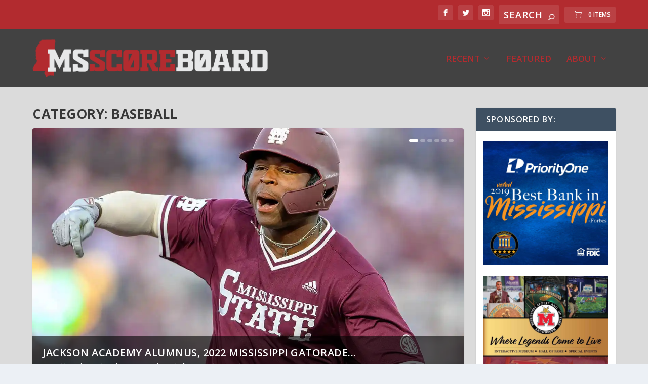

--- FILE ---
content_type: text/html; charset=UTF-8
request_url: https://mississippiscoreboard.com/category/college/baseball-college/
body_size: 26558
content:
<!DOCTYPE html>
<!--[if IE 6]>
<html id="ie6" lang="en-US">
<![endif]-->
<!--[if IE 7]>
<html id="ie7" lang="en-US">
<![endif]-->
<!--[if IE 8]>
<html id="ie8" lang="en-US">
<![endif]-->
<!--[if !(IE 6) | !(IE 7) | !(IE 8)  ]><!-->
<html lang="en-US">
<!--<![endif]-->
<head>
	<meta charset="UTF-8" />
			
	<meta http-equiv="X-UA-Compatible" content="IE=edge">
	<link rel="pingback" href="https://mississippiscoreboard.com/xmlrpc.php" />

		<!--[if lt IE 9]>
	<script src="https://mississippiscoreboard.com/wp-content/themes/Extra/scripts/ext/html5.js" type="text/javascript"></script>
	<![endif]-->

	<script type="text/javascript">
		document.documentElement.className = 'js';
	</script>

	<meta name='robots' content='index, follow, max-image-preview:large, max-snippet:-1, max-video-preview:-1' />
<script>window._wca = window._wca || [];</script>
<script type="text/javascript">
			let jqueryParams=[],jQuery=function(r){return jqueryParams=[...jqueryParams,r],jQuery},$=function(r){return jqueryParams=[...jqueryParams,r],$};window.jQuery=jQuery,window.$=jQuery;let customHeadScripts=!1;jQuery.fn=jQuery.prototype={},$.fn=jQuery.prototype={},jQuery.noConflict=function(r){if(window.jQuery)return jQuery=window.jQuery,$=window.jQuery,customHeadScripts=!0,jQuery.noConflict},jQuery.ready=function(r){jqueryParams=[...jqueryParams,r]},$.ready=function(r){jqueryParams=[...jqueryParams,r]},jQuery.load=function(r){jqueryParams=[...jqueryParams,r]},$.load=function(r){jqueryParams=[...jqueryParams,r]},jQuery.fn.ready=function(r){jqueryParams=[...jqueryParams,r]},$.fn.ready=function(r){jqueryParams=[...jqueryParams,r]};</script>
	<!-- This site is optimized with the Yoast SEO plugin v26.8 - https://yoast.com/product/yoast-seo-wordpress/ -->
	<title>Baseball Archives - Mississippi Scoreboard</title>
	<link rel="canonical" href="https://mississippiscoreboard.com/category/college/baseball-college/" />
	<link rel="next" href="https://mississippiscoreboard.com/category/college/baseball-college/page/2/" />
	<meta property="og:locale" content="en_US" />
	<meta property="og:type" content="article" />
	<meta property="og:title" content="Baseball Archives - Mississippi Scoreboard" />
	<meta property="og:url" content="https://mississippiscoreboard.com/category/college/baseball-college/" />
	<meta property="og:site_name" content="Mississippi Scoreboard" />
	<meta name="twitter:card" content="summary_large_image" />
	<script type="application/ld+json" class="yoast-schema-graph">{"@context":"https://schema.org","@graph":[{"@type":"CollectionPage","@id":"https://mississippiscoreboard.com/category/college/baseball-college/","url":"https://mississippiscoreboard.com/category/college/baseball-college/","name":"Baseball Archives - Mississippi Scoreboard","isPartOf":{"@id":"https://mississippiscoreboard.com/#website"},"primaryImageOfPage":{"@id":"https://mississippiscoreboard.com/category/college/baseball-college/#primaryimage"},"image":{"@id":"https://mississippiscoreboard.com/category/college/baseball-college/#primaryimage"},"thumbnailUrl":"https://i0.wp.com/mississippiscoreboard.com/wp-content/uploads/2025/07/Parker-twins-photo-web-scaled.jpg?fit=1679%2C1024&ssl=1","breadcrumb":{"@id":"https://mississippiscoreboard.com/category/college/baseball-college/#breadcrumb"},"inLanguage":"en-US"},{"@type":"ImageObject","inLanguage":"en-US","@id":"https://mississippiscoreboard.com/category/college/baseball-college/#primaryimage","url":"https://i0.wp.com/mississippiscoreboard.com/wp-content/uploads/2025/07/Parker-twins-photo-web-scaled.jpg?fit=1679%2C1024&ssl=1","contentUrl":"https://i0.wp.com/mississippiscoreboard.com/wp-content/uploads/2025/07/Parker-twins-photo-web-scaled.jpg?fit=1679%2C1024&ssl=1","width":1679,"height":1024},{"@type":"BreadcrumbList","@id":"https://mississippiscoreboard.com/category/college/baseball-college/#breadcrumb","itemListElement":[{"@type":"ListItem","position":1,"name":"Home","item":"https://mississippiscoreboard.com/"},{"@type":"ListItem","position":2,"name":"College","item":"https://mississippiscoreboard.com/category/college/"},{"@type":"ListItem","position":3,"name":"Baseball"}]},{"@type":"WebSite","@id":"https://mississippiscoreboard.com/#website","url":"https://mississippiscoreboard.com/","name":"Mississippi Scoreboard","description":"The Story Beyond the Score","publisher":{"@id":"https://mississippiscoreboard.com/#organization"},"potentialAction":[{"@type":"SearchAction","target":{"@type":"EntryPoint","urlTemplate":"https://mississippiscoreboard.com/?s={search_term_string}"},"query-input":{"@type":"PropertyValueSpecification","valueRequired":true,"valueName":"search_term_string"}}],"inLanguage":"en-US"},{"@type":"Organization","@id":"https://mississippiscoreboard.com/#organization","name":"Mississippi Scoreboard","url":"https://mississippiscoreboard.com/","logo":{"@type":"ImageObject","inLanguage":"en-US","@id":"https://mississippiscoreboard.com/#/schema/logo/image/","url":"https://i0.wp.com/mississippiscoreboard.com/wp-content/uploads/2019/08/Scoreboard-FB-Open-Graph-Default.png?fit=1200%2C630&ssl=1","contentUrl":"https://i0.wp.com/mississippiscoreboard.com/wp-content/uploads/2019/08/Scoreboard-FB-Open-Graph-Default.png?fit=1200%2C630&ssl=1","width":1200,"height":630,"caption":"Mississippi Scoreboard"},"image":{"@id":"https://mississippiscoreboard.com/#/schema/logo/image/"},"sameAs":["https://m.facebook.com/msscoreboard/","https://www.instagram.com/mississippi_scoreboard/","https://m.youtube.com/channel/UCyegx3V3a3EMDdlHf500oEg"]}]}</script>
	<!-- / Yoast SEO plugin. -->


<link rel='dns-prefetch' href='//stats.wp.com' />
<link rel='dns-prefetch' href='//fonts.googleapis.com' />
<link rel='preconnect' href='//i0.wp.com' />
<link rel='preconnect' href='//c0.wp.com' />
<link rel="alternate" type="application/rss+xml" title="Mississippi Scoreboard &raquo; Feed" href="https://mississippiscoreboard.com/feed/" />
<link rel="alternate" type="application/rss+xml" title="Mississippi Scoreboard &raquo; Comments Feed" href="https://mississippiscoreboard.com/comments/feed/" />
<link rel="alternate" type="application/rss+xml" title="Mississippi Scoreboard &raquo; Baseball Category Feed" href="https://mississippiscoreboard.com/category/college/baseball-college/feed/" />
<meta content="Extra v.4.27.5" name="generator"/><link rel='stylesheet' id='envira-tags-tags-frontend-css' href='https://mississippiscoreboard.com/wp-content/plugins/envira-tags/assets/css/frontend.css?ver=1.13.1' type='text/css' media='all' />
<link rel='stylesheet' id='stripe-main-styles-css' href='https://mississippiscoreboard.com/wp-content/mu-plugins/vendor/godaddy/mwc-core/assets/css/stripe-settings.css' type='text/css' media='all' />
<link rel='stylesheet' id='wp-block-library-css' href='https://c0.wp.com/c/6.8.3/wp-includes/css/dist/block-library/style.min.css' type='text/css' media='all' />
<style id='wp-block-library-theme-inline-css' type='text/css'>
.wp-block-audio :where(figcaption){color:#555;font-size:13px;text-align:center}.is-dark-theme .wp-block-audio :where(figcaption){color:#ffffffa6}.wp-block-audio{margin:0 0 1em}.wp-block-code{border:1px solid #ccc;border-radius:4px;font-family:Menlo,Consolas,monaco,monospace;padding:.8em 1em}.wp-block-embed :where(figcaption){color:#555;font-size:13px;text-align:center}.is-dark-theme .wp-block-embed :where(figcaption){color:#ffffffa6}.wp-block-embed{margin:0 0 1em}.blocks-gallery-caption{color:#555;font-size:13px;text-align:center}.is-dark-theme .blocks-gallery-caption{color:#ffffffa6}:root :where(.wp-block-image figcaption){color:#555;font-size:13px;text-align:center}.is-dark-theme :root :where(.wp-block-image figcaption){color:#ffffffa6}.wp-block-image{margin:0 0 1em}.wp-block-pullquote{border-bottom:4px solid;border-top:4px solid;color:currentColor;margin-bottom:1.75em}.wp-block-pullquote cite,.wp-block-pullquote footer,.wp-block-pullquote__citation{color:currentColor;font-size:.8125em;font-style:normal;text-transform:uppercase}.wp-block-quote{border-left:.25em solid;margin:0 0 1.75em;padding-left:1em}.wp-block-quote cite,.wp-block-quote footer{color:currentColor;font-size:.8125em;font-style:normal;position:relative}.wp-block-quote:where(.has-text-align-right){border-left:none;border-right:.25em solid;padding-left:0;padding-right:1em}.wp-block-quote:where(.has-text-align-center){border:none;padding-left:0}.wp-block-quote.is-large,.wp-block-quote.is-style-large,.wp-block-quote:where(.is-style-plain){border:none}.wp-block-search .wp-block-search__label{font-weight:700}.wp-block-search__button{border:1px solid #ccc;padding:.375em .625em}:where(.wp-block-group.has-background){padding:1.25em 2.375em}.wp-block-separator.has-css-opacity{opacity:.4}.wp-block-separator{border:none;border-bottom:2px solid;margin-left:auto;margin-right:auto}.wp-block-separator.has-alpha-channel-opacity{opacity:1}.wp-block-separator:not(.is-style-wide):not(.is-style-dots){width:100px}.wp-block-separator.has-background:not(.is-style-dots){border-bottom:none;height:1px}.wp-block-separator.has-background:not(.is-style-wide):not(.is-style-dots){height:2px}.wp-block-table{margin:0 0 1em}.wp-block-table td,.wp-block-table th{word-break:normal}.wp-block-table :where(figcaption){color:#555;font-size:13px;text-align:center}.is-dark-theme .wp-block-table :where(figcaption){color:#ffffffa6}.wp-block-video :where(figcaption){color:#555;font-size:13px;text-align:center}.is-dark-theme .wp-block-video :where(figcaption){color:#ffffffa6}.wp-block-video{margin:0 0 1em}:root :where(.wp-block-template-part.has-background){margin-bottom:0;margin-top:0;padding:1.25em 2.375em}
</style>
<link rel='stylesheet' id='mediaelement-css' href='https://c0.wp.com/c/6.8.3/wp-includes/js/mediaelement/mediaelementplayer-legacy.min.css' type='text/css' media='all' />
<link rel='stylesheet' id='wp-mediaelement-css' href='https://c0.wp.com/c/6.8.3/wp-includes/js/mediaelement/wp-mediaelement.min.css' type='text/css' media='all' />
<style id='jetpack-sharing-buttons-style-inline-css' type='text/css'>
.jetpack-sharing-buttons__services-list{display:flex;flex-direction:row;flex-wrap:wrap;gap:0;list-style-type:none;margin:5px;padding:0}.jetpack-sharing-buttons__services-list.has-small-icon-size{font-size:12px}.jetpack-sharing-buttons__services-list.has-normal-icon-size{font-size:16px}.jetpack-sharing-buttons__services-list.has-large-icon-size{font-size:24px}.jetpack-sharing-buttons__services-list.has-huge-icon-size{font-size:36px}@media print{.jetpack-sharing-buttons__services-list{display:none!important}}.editor-styles-wrapper .wp-block-jetpack-sharing-buttons{gap:0;padding-inline-start:0}ul.jetpack-sharing-buttons__services-list.has-background{padding:1.25em 2.375em}
</style>
<style id='global-styles-inline-css' type='text/css'>
:root{--wp--preset--aspect-ratio--square: 1;--wp--preset--aspect-ratio--4-3: 4/3;--wp--preset--aspect-ratio--3-4: 3/4;--wp--preset--aspect-ratio--3-2: 3/2;--wp--preset--aspect-ratio--2-3: 2/3;--wp--preset--aspect-ratio--16-9: 16/9;--wp--preset--aspect-ratio--9-16: 9/16;--wp--preset--color--black: #000000;--wp--preset--color--cyan-bluish-gray: #abb8c3;--wp--preset--color--white: #ffffff;--wp--preset--color--pale-pink: #f78da7;--wp--preset--color--vivid-red: #cf2e2e;--wp--preset--color--luminous-vivid-orange: #ff6900;--wp--preset--color--luminous-vivid-amber: #fcb900;--wp--preset--color--light-green-cyan: #7bdcb5;--wp--preset--color--vivid-green-cyan: #00d084;--wp--preset--color--pale-cyan-blue: #8ed1fc;--wp--preset--color--vivid-cyan-blue: #0693e3;--wp--preset--color--vivid-purple: #9b51e0;--wp--preset--gradient--vivid-cyan-blue-to-vivid-purple: linear-gradient(135deg,rgba(6,147,227,1) 0%,rgb(155,81,224) 100%);--wp--preset--gradient--light-green-cyan-to-vivid-green-cyan: linear-gradient(135deg,rgb(122,220,180) 0%,rgb(0,208,130) 100%);--wp--preset--gradient--luminous-vivid-amber-to-luminous-vivid-orange: linear-gradient(135deg,rgba(252,185,0,1) 0%,rgba(255,105,0,1) 100%);--wp--preset--gradient--luminous-vivid-orange-to-vivid-red: linear-gradient(135deg,rgba(255,105,0,1) 0%,rgb(207,46,46) 100%);--wp--preset--gradient--very-light-gray-to-cyan-bluish-gray: linear-gradient(135deg,rgb(238,238,238) 0%,rgb(169,184,195) 100%);--wp--preset--gradient--cool-to-warm-spectrum: linear-gradient(135deg,rgb(74,234,220) 0%,rgb(151,120,209) 20%,rgb(207,42,186) 40%,rgb(238,44,130) 60%,rgb(251,105,98) 80%,rgb(254,248,76) 100%);--wp--preset--gradient--blush-light-purple: linear-gradient(135deg,rgb(255,206,236) 0%,rgb(152,150,240) 100%);--wp--preset--gradient--blush-bordeaux: linear-gradient(135deg,rgb(254,205,165) 0%,rgb(254,45,45) 50%,rgb(107,0,62) 100%);--wp--preset--gradient--luminous-dusk: linear-gradient(135deg,rgb(255,203,112) 0%,rgb(199,81,192) 50%,rgb(65,88,208) 100%);--wp--preset--gradient--pale-ocean: linear-gradient(135deg,rgb(255,245,203) 0%,rgb(182,227,212) 50%,rgb(51,167,181) 100%);--wp--preset--gradient--electric-grass: linear-gradient(135deg,rgb(202,248,128) 0%,rgb(113,206,126) 100%);--wp--preset--gradient--midnight: linear-gradient(135deg,rgb(2,3,129) 0%,rgb(40,116,252) 100%);--wp--preset--font-size--small: 13px;--wp--preset--font-size--medium: 20px;--wp--preset--font-size--large: 36px;--wp--preset--font-size--x-large: 42px;--wp--preset--spacing--20: 0.44rem;--wp--preset--spacing--30: 0.67rem;--wp--preset--spacing--40: 1rem;--wp--preset--spacing--50: 1.5rem;--wp--preset--spacing--60: 2.25rem;--wp--preset--spacing--70: 3.38rem;--wp--preset--spacing--80: 5.06rem;--wp--preset--shadow--natural: 6px 6px 9px rgba(0, 0, 0, 0.2);--wp--preset--shadow--deep: 12px 12px 50px rgba(0, 0, 0, 0.4);--wp--preset--shadow--sharp: 6px 6px 0px rgba(0, 0, 0, 0.2);--wp--preset--shadow--outlined: 6px 6px 0px -3px rgba(255, 255, 255, 1), 6px 6px rgba(0, 0, 0, 1);--wp--preset--shadow--crisp: 6px 6px 0px rgba(0, 0, 0, 1);}:root { --wp--style--global--content-size: 856px;--wp--style--global--wide-size: 1280px; }:where(body) { margin: 0; }.wp-site-blocks > .alignleft { float: left; margin-right: 2em; }.wp-site-blocks > .alignright { float: right; margin-left: 2em; }.wp-site-blocks > .aligncenter { justify-content: center; margin-left: auto; margin-right: auto; }:where(.is-layout-flex){gap: 0.5em;}:where(.is-layout-grid){gap: 0.5em;}.is-layout-flow > .alignleft{float: left;margin-inline-start: 0;margin-inline-end: 2em;}.is-layout-flow > .alignright{float: right;margin-inline-start: 2em;margin-inline-end: 0;}.is-layout-flow > .aligncenter{margin-left: auto !important;margin-right: auto !important;}.is-layout-constrained > .alignleft{float: left;margin-inline-start: 0;margin-inline-end: 2em;}.is-layout-constrained > .alignright{float: right;margin-inline-start: 2em;margin-inline-end: 0;}.is-layout-constrained > .aligncenter{margin-left: auto !important;margin-right: auto !important;}.is-layout-constrained > :where(:not(.alignleft):not(.alignright):not(.alignfull)){max-width: var(--wp--style--global--content-size);margin-left: auto !important;margin-right: auto !important;}.is-layout-constrained > .alignwide{max-width: var(--wp--style--global--wide-size);}body .is-layout-flex{display: flex;}.is-layout-flex{flex-wrap: wrap;align-items: center;}.is-layout-flex > :is(*, div){margin: 0;}body .is-layout-grid{display: grid;}.is-layout-grid > :is(*, div){margin: 0;}body{padding-top: 0px;padding-right: 0px;padding-bottom: 0px;padding-left: 0px;}:root :where(.wp-element-button, .wp-block-button__link){background-color: #32373c;border-width: 0;color: #fff;font-family: inherit;font-size: inherit;line-height: inherit;padding: calc(0.667em + 2px) calc(1.333em + 2px);text-decoration: none;}.has-black-color{color: var(--wp--preset--color--black) !important;}.has-cyan-bluish-gray-color{color: var(--wp--preset--color--cyan-bluish-gray) !important;}.has-white-color{color: var(--wp--preset--color--white) !important;}.has-pale-pink-color{color: var(--wp--preset--color--pale-pink) !important;}.has-vivid-red-color{color: var(--wp--preset--color--vivid-red) !important;}.has-luminous-vivid-orange-color{color: var(--wp--preset--color--luminous-vivid-orange) !important;}.has-luminous-vivid-amber-color{color: var(--wp--preset--color--luminous-vivid-amber) !important;}.has-light-green-cyan-color{color: var(--wp--preset--color--light-green-cyan) !important;}.has-vivid-green-cyan-color{color: var(--wp--preset--color--vivid-green-cyan) !important;}.has-pale-cyan-blue-color{color: var(--wp--preset--color--pale-cyan-blue) !important;}.has-vivid-cyan-blue-color{color: var(--wp--preset--color--vivid-cyan-blue) !important;}.has-vivid-purple-color{color: var(--wp--preset--color--vivid-purple) !important;}.has-black-background-color{background-color: var(--wp--preset--color--black) !important;}.has-cyan-bluish-gray-background-color{background-color: var(--wp--preset--color--cyan-bluish-gray) !important;}.has-white-background-color{background-color: var(--wp--preset--color--white) !important;}.has-pale-pink-background-color{background-color: var(--wp--preset--color--pale-pink) !important;}.has-vivid-red-background-color{background-color: var(--wp--preset--color--vivid-red) !important;}.has-luminous-vivid-orange-background-color{background-color: var(--wp--preset--color--luminous-vivid-orange) !important;}.has-luminous-vivid-amber-background-color{background-color: var(--wp--preset--color--luminous-vivid-amber) !important;}.has-light-green-cyan-background-color{background-color: var(--wp--preset--color--light-green-cyan) !important;}.has-vivid-green-cyan-background-color{background-color: var(--wp--preset--color--vivid-green-cyan) !important;}.has-pale-cyan-blue-background-color{background-color: var(--wp--preset--color--pale-cyan-blue) !important;}.has-vivid-cyan-blue-background-color{background-color: var(--wp--preset--color--vivid-cyan-blue) !important;}.has-vivid-purple-background-color{background-color: var(--wp--preset--color--vivid-purple) !important;}.has-black-border-color{border-color: var(--wp--preset--color--black) !important;}.has-cyan-bluish-gray-border-color{border-color: var(--wp--preset--color--cyan-bluish-gray) !important;}.has-white-border-color{border-color: var(--wp--preset--color--white) !important;}.has-pale-pink-border-color{border-color: var(--wp--preset--color--pale-pink) !important;}.has-vivid-red-border-color{border-color: var(--wp--preset--color--vivid-red) !important;}.has-luminous-vivid-orange-border-color{border-color: var(--wp--preset--color--luminous-vivid-orange) !important;}.has-luminous-vivid-amber-border-color{border-color: var(--wp--preset--color--luminous-vivid-amber) !important;}.has-light-green-cyan-border-color{border-color: var(--wp--preset--color--light-green-cyan) !important;}.has-vivid-green-cyan-border-color{border-color: var(--wp--preset--color--vivid-green-cyan) !important;}.has-pale-cyan-blue-border-color{border-color: var(--wp--preset--color--pale-cyan-blue) !important;}.has-vivid-cyan-blue-border-color{border-color: var(--wp--preset--color--vivid-cyan-blue) !important;}.has-vivid-purple-border-color{border-color: var(--wp--preset--color--vivid-purple) !important;}.has-vivid-cyan-blue-to-vivid-purple-gradient-background{background: var(--wp--preset--gradient--vivid-cyan-blue-to-vivid-purple) !important;}.has-light-green-cyan-to-vivid-green-cyan-gradient-background{background: var(--wp--preset--gradient--light-green-cyan-to-vivid-green-cyan) !important;}.has-luminous-vivid-amber-to-luminous-vivid-orange-gradient-background{background: var(--wp--preset--gradient--luminous-vivid-amber-to-luminous-vivid-orange) !important;}.has-luminous-vivid-orange-to-vivid-red-gradient-background{background: var(--wp--preset--gradient--luminous-vivid-orange-to-vivid-red) !important;}.has-very-light-gray-to-cyan-bluish-gray-gradient-background{background: var(--wp--preset--gradient--very-light-gray-to-cyan-bluish-gray) !important;}.has-cool-to-warm-spectrum-gradient-background{background: var(--wp--preset--gradient--cool-to-warm-spectrum) !important;}.has-blush-light-purple-gradient-background{background: var(--wp--preset--gradient--blush-light-purple) !important;}.has-blush-bordeaux-gradient-background{background: var(--wp--preset--gradient--blush-bordeaux) !important;}.has-luminous-dusk-gradient-background{background: var(--wp--preset--gradient--luminous-dusk) !important;}.has-pale-ocean-gradient-background{background: var(--wp--preset--gradient--pale-ocean) !important;}.has-electric-grass-gradient-background{background: var(--wp--preset--gradient--electric-grass) !important;}.has-midnight-gradient-background{background: var(--wp--preset--gradient--midnight) !important;}.has-small-font-size{font-size: var(--wp--preset--font-size--small) !important;}.has-medium-font-size{font-size: var(--wp--preset--font-size--medium) !important;}.has-large-font-size{font-size: var(--wp--preset--font-size--large) !important;}.has-x-large-font-size{font-size: var(--wp--preset--font-size--x-large) !important;}
:where(.wp-block-post-template.is-layout-flex){gap: 1.25em;}:where(.wp-block-post-template.is-layout-grid){gap: 1.25em;}
:where(.wp-block-columns.is-layout-flex){gap: 2em;}:where(.wp-block-columns.is-layout-grid){gap: 2em;}
:root :where(.wp-block-pullquote){font-size: 1.5em;line-height: 1.6;}
</style>
<link rel='stylesheet' id='woocommerce-layout-css' href='https://c0.wp.com/p/woocommerce/10.4.3/assets/css/woocommerce-layout.css' type='text/css' media='all' />
<style id='woocommerce-layout-inline-css' type='text/css'>

	.infinite-scroll .woocommerce-pagination {
		display: none;
	}
</style>
<link rel='stylesheet' id='woocommerce-smallscreen-css' href='https://c0.wp.com/p/woocommerce/10.4.3/assets/css/woocommerce-smallscreen.css' type='text/css' media='only screen and (max-width: 768px)' />
<link rel='stylesheet' id='woocommerce-general-css' href='https://c0.wp.com/p/woocommerce/10.4.3/assets/css/woocommerce.css' type='text/css' media='all' />
<style id='woocommerce-inline-inline-css' type='text/css'>
.woocommerce form .form-row .required { visibility: visible; }
</style>
<link rel='stylesheet' id='wp-components-css' href='https://c0.wp.com/c/6.8.3/wp-includes/css/dist/components/style.min.css' type='text/css' media='all' />
<link rel='stylesheet' id='godaddy-styles-css' href='https://mississippiscoreboard.com/wp-content/mu-plugins/vendor/wpex/godaddy-launch/includes/Dependencies/GoDaddy/Styles/build/latest.css?ver=2.0.2' type='text/css' media='all' />
<link rel='stylesheet' id='extra-fonts-css' href='https://fonts.googleapis.com/css?family=Open+Sans:300italic,400italic,600italic,700italic,800italic,400,300,600,700,800&#038;subset=latin,latin-ext' type='text/css' media='all' />
<link rel='stylesheet' id='extra-style-css' href='https://mississippiscoreboard.com/wp-content/themes/Extra/style.min.css?ver=4.27.5' type='text/css' media='all' />
<style id='extra-dynamic-critical-inline-css' type='text/css'>
@font-face{font-family:ETmodules;font-display:block;src:url(//mississippiscoreboard.com/wp-content/themes/Extra/core/admin/fonts/modules/base/modules.eot);src:url(//mississippiscoreboard.com/wp-content/themes/Extra/core/admin/fonts/modules/base/modules.eot?#iefix) format("embedded-opentype"),url(//mississippiscoreboard.com/wp-content/themes/Extra/core/admin/fonts/modules/base/modules.woff) format("woff"),url(//mississippiscoreboard.com/wp-content/themes/Extra/core/admin/fonts/modules/base/modules.ttf) format("truetype"),url(//mississippiscoreboard.com/wp-content/themes/Extra/core/admin/fonts/modules/base/modules.svg#ETmodules) format("svg");font-weight:400;font-style:normal}
.et_audio_content,.et_link_content,.et_quote_content{background-color:#2ea3f2}.et_pb_post .et-pb-controllers a{margin-bottom:10px}.format-gallery .et-pb-controllers{bottom:0}.et_pb_blog_grid .et_audio_content{margin-bottom:19px}.et_pb_row .et_pb_blog_grid .et_pb_post .et_pb_slide{min-height:180px}.et_audio_content .wp-block-audio{margin:0;padding:0}.et_audio_content h2{line-height:44px}.et_pb_column_1_2 .et_audio_content h2,.et_pb_column_1_3 .et_audio_content h2,.et_pb_column_1_4 .et_audio_content h2,.et_pb_column_1_5 .et_audio_content h2,.et_pb_column_1_6 .et_audio_content h2,.et_pb_column_2_5 .et_audio_content h2,.et_pb_column_3_5 .et_audio_content h2,.et_pb_column_3_8 .et_audio_content h2{margin-bottom:9px;margin-top:0}.et_pb_column_1_2 .et_audio_content,.et_pb_column_3_5 .et_audio_content{padding:35px 40px}.et_pb_column_1_2 .et_audio_content h2,.et_pb_column_3_5 .et_audio_content h2{line-height:32px}.et_pb_column_1_3 .et_audio_content,.et_pb_column_1_4 .et_audio_content,.et_pb_column_1_5 .et_audio_content,.et_pb_column_1_6 .et_audio_content,.et_pb_column_2_5 .et_audio_content,.et_pb_column_3_8 .et_audio_content{padding:35px 20px}.et_pb_column_1_3 .et_audio_content h2,.et_pb_column_1_4 .et_audio_content h2,.et_pb_column_1_5 .et_audio_content h2,.et_pb_column_1_6 .et_audio_content h2,.et_pb_column_2_5 .et_audio_content h2,.et_pb_column_3_8 .et_audio_content h2{font-size:18px;line-height:26px}article.et_pb_has_overlay .et_pb_blog_image_container{position:relative}.et_pb_post>.et_main_video_container{position:relative;margin-bottom:30px}.et_pb_post .et_pb_video_overlay .et_pb_video_play{color:#fff}.et_pb_post .et_pb_video_overlay_hover:hover{background:rgba(0,0,0,.6)}.et_audio_content,.et_link_content,.et_quote_content{text-align:center;word-wrap:break-word;position:relative;padding:50px 60px}.et_audio_content h2,.et_link_content a.et_link_main_url,.et_link_content h2,.et_quote_content blockquote cite,.et_quote_content blockquote p{color:#fff!important}.et_quote_main_link{position:absolute;text-indent:-9999px;width:100%;height:100%;display:block;top:0;left:0}.et_quote_content blockquote{padding:0;margin:0;border:none}.et_audio_content h2,.et_link_content h2,.et_quote_content blockquote p{margin-top:0}.et_audio_content h2{margin-bottom:20px}.et_audio_content h2,.et_link_content h2,.et_quote_content blockquote p{line-height:44px}.et_link_content a.et_link_main_url,.et_quote_content blockquote cite{font-size:18px;font-weight:200}.et_quote_content blockquote cite{font-style:normal}.et_pb_column_2_3 .et_quote_content{padding:50px 42px 45px}.et_pb_column_2_3 .et_audio_content,.et_pb_column_2_3 .et_link_content{padding:40px 40px 45px}.et_pb_column_1_2 .et_audio_content,.et_pb_column_1_2 .et_link_content,.et_pb_column_1_2 .et_quote_content,.et_pb_column_3_5 .et_audio_content,.et_pb_column_3_5 .et_link_content,.et_pb_column_3_5 .et_quote_content{padding:35px 40px}.et_pb_column_1_2 .et_quote_content blockquote p,.et_pb_column_3_5 .et_quote_content blockquote p{font-size:26px;line-height:32px}.et_pb_column_1_2 .et_audio_content h2,.et_pb_column_1_2 .et_link_content h2,.et_pb_column_3_5 .et_audio_content h2,.et_pb_column_3_5 .et_link_content h2{line-height:32px}.et_pb_column_1_2 .et_link_content a.et_link_main_url,.et_pb_column_1_2 .et_quote_content blockquote cite,.et_pb_column_3_5 .et_link_content a.et_link_main_url,.et_pb_column_3_5 .et_quote_content blockquote cite{font-size:14px}.et_pb_column_1_3 .et_quote_content,.et_pb_column_1_4 .et_quote_content,.et_pb_column_1_5 .et_quote_content,.et_pb_column_1_6 .et_quote_content,.et_pb_column_2_5 .et_quote_content,.et_pb_column_3_8 .et_quote_content{padding:35px 30px 32px}.et_pb_column_1_3 .et_audio_content,.et_pb_column_1_3 .et_link_content,.et_pb_column_1_4 .et_audio_content,.et_pb_column_1_4 .et_link_content,.et_pb_column_1_5 .et_audio_content,.et_pb_column_1_5 .et_link_content,.et_pb_column_1_6 .et_audio_content,.et_pb_column_1_6 .et_link_content,.et_pb_column_2_5 .et_audio_content,.et_pb_column_2_5 .et_link_content,.et_pb_column_3_8 .et_audio_content,.et_pb_column_3_8 .et_link_content{padding:35px 20px}.et_pb_column_1_3 .et_audio_content h2,.et_pb_column_1_3 .et_link_content h2,.et_pb_column_1_3 .et_quote_content blockquote p,.et_pb_column_1_4 .et_audio_content h2,.et_pb_column_1_4 .et_link_content h2,.et_pb_column_1_4 .et_quote_content blockquote p,.et_pb_column_1_5 .et_audio_content h2,.et_pb_column_1_5 .et_link_content h2,.et_pb_column_1_5 .et_quote_content blockquote p,.et_pb_column_1_6 .et_audio_content h2,.et_pb_column_1_6 .et_link_content h2,.et_pb_column_1_6 .et_quote_content blockquote p,.et_pb_column_2_5 .et_audio_content h2,.et_pb_column_2_5 .et_link_content h2,.et_pb_column_2_5 .et_quote_content blockquote p,.et_pb_column_3_8 .et_audio_content h2,.et_pb_column_3_8 .et_link_content h2,.et_pb_column_3_8 .et_quote_content blockquote p{font-size:18px;line-height:26px}.et_pb_column_1_3 .et_link_content a.et_link_main_url,.et_pb_column_1_3 .et_quote_content blockquote cite,.et_pb_column_1_4 .et_link_content a.et_link_main_url,.et_pb_column_1_4 .et_quote_content blockquote cite,.et_pb_column_1_5 .et_link_content a.et_link_main_url,.et_pb_column_1_5 .et_quote_content blockquote cite,.et_pb_column_1_6 .et_link_content a.et_link_main_url,.et_pb_column_1_6 .et_quote_content blockquote cite,.et_pb_column_2_5 .et_link_content a.et_link_main_url,.et_pb_column_2_5 .et_quote_content blockquote cite,.et_pb_column_3_8 .et_link_content a.et_link_main_url,.et_pb_column_3_8 .et_quote_content blockquote cite{font-size:14px}.et_pb_post .et_pb_gallery_post_type .et_pb_slide{min-height:500px;background-size:cover!important;background-position:top}.format-gallery .et_pb_slider.gallery-not-found .et_pb_slide{box-shadow:inset 0 0 10px rgba(0,0,0,.1)}.format-gallery .et_pb_slider:hover .et-pb-arrow-prev{left:0}.format-gallery .et_pb_slider:hover .et-pb-arrow-next{right:0}.et_pb_post>.et_pb_slider{margin-bottom:30px}.et_pb_column_3_4 .et_pb_post .et_pb_slide{min-height:442px}.et_pb_column_2_3 .et_pb_post .et_pb_slide{min-height:390px}.et_pb_column_1_2 .et_pb_post .et_pb_slide,.et_pb_column_3_5 .et_pb_post .et_pb_slide{min-height:284px}.et_pb_column_1_3 .et_pb_post .et_pb_slide,.et_pb_column_2_5 .et_pb_post .et_pb_slide,.et_pb_column_3_8 .et_pb_post .et_pb_slide{min-height:180px}.et_pb_column_1_4 .et_pb_post .et_pb_slide,.et_pb_column_1_5 .et_pb_post .et_pb_slide,.et_pb_column_1_6 .et_pb_post .et_pb_slide{min-height:125px}.et_pb_portfolio.et_pb_section_parallax .pagination,.et_pb_portfolio.et_pb_section_video .pagination,.et_pb_portfolio_grid.et_pb_section_parallax .pagination,.et_pb_portfolio_grid.et_pb_section_video .pagination{position:relative}.et_pb_bg_layout_light .et_pb_post .post-meta,.et_pb_bg_layout_light .et_pb_post .post-meta a,.et_pb_bg_layout_light .et_pb_post p{color:#666}.et_pb_bg_layout_dark .et_pb_post .post-meta,.et_pb_bg_layout_dark .et_pb_post .post-meta a,.et_pb_bg_layout_dark .et_pb_post p{color:inherit}.et_pb_text_color_dark .et_audio_content h2,.et_pb_text_color_dark .et_link_content a.et_link_main_url,.et_pb_text_color_dark .et_link_content h2,.et_pb_text_color_dark .et_quote_content blockquote cite,.et_pb_text_color_dark .et_quote_content blockquote p{color:#666!important}.et_pb_text_color_dark.et_audio_content h2,.et_pb_text_color_dark.et_link_content a.et_link_main_url,.et_pb_text_color_dark.et_link_content h2,.et_pb_text_color_dark.et_quote_content blockquote cite,.et_pb_text_color_dark.et_quote_content blockquote p{color:#bbb!important}.et_pb_text_color_dark.et_audio_content,.et_pb_text_color_dark.et_link_content,.et_pb_text_color_dark.et_quote_content{background-color:#e8e8e8}@media (min-width:981px) and (max-width:1100px){.et_quote_content{padding:50px 70px 45px}.et_pb_column_2_3 .et_quote_content{padding:50px 50px 45px}.et_pb_column_1_2 .et_quote_content,.et_pb_column_3_5 .et_quote_content{padding:35px 47px 30px}.et_pb_column_1_3 .et_quote_content,.et_pb_column_1_4 .et_quote_content,.et_pb_column_1_5 .et_quote_content,.et_pb_column_1_6 .et_quote_content,.et_pb_column_2_5 .et_quote_content,.et_pb_column_3_8 .et_quote_content{padding:35px 25px 32px}.et_pb_column_4_4 .et_pb_post .et_pb_slide{min-height:534px}.et_pb_column_3_4 .et_pb_post .et_pb_slide{min-height:392px}.et_pb_column_2_3 .et_pb_post .et_pb_slide{min-height:345px}.et_pb_column_1_2 .et_pb_post .et_pb_slide,.et_pb_column_3_5 .et_pb_post .et_pb_slide{min-height:250px}.et_pb_column_1_3 .et_pb_post .et_pb_slide,.et_pb_column_2_5 .et_pb_post .et_pb_slide,.et_pb_column_3_8 .et_pb_post .et_pb_slide{min-height:155px}.et_pb_column_1_4 .et_pb_post .et_pb_slide,.et_pb_column_1_5 .et_pb_post .et_pb_slide,.et_pb_column_1_6 .et_pb_post .et_pb_slide{min-height:108px}}@media (max-width:980px){.et_pb_bg_layout_dark_tablet .et_audio_content h2{color:#fff!important}.et_pb_text_color_dark_tablet.et_audio_content h2{color:#bbb!important}.et_pb_text_color_dark_tablet.et_audio_content{background-color:#e8e8e8}.et_pb_bg_layout_dark_tablet .et_audio_content h2,.et_pb_bg_layout_dark_tablet .et_link_content a.et_link_main_url,.et_pb_bg_layout_dark_tablet .et_link_content h2,.et_pb_bg_layout_dark_tablet .et_quote_content blockquote cite,.et_pb_bg_layout_dark_tablet .et_quote_content blockquote p{color:#fff!important}.et_pb_text_color_dark_tablet .et_audio_content h2,.et_pb_text_color_dark_tablet .et_link_content a.et_link_main_url,.et_pb_text_color_dark_tablet .et_link_content h2,.et_pb_text_color_dark_tablet .et_quote_content blockquote cite,.et_pb_text_color_dark_tablet .et_quote_content blockquote p{color:#666!important}.et_pb_text_color_dark_tablet.et_audio_content h2,.et_pb_text_color_dark_tablet.et_link_content a.et_link_main_url,.et_pb_text_color_dark_tablet.et_link_content h2,.et_pb_text_color_dark_tablet.et_quote_content blockquote cite,.et_pb_text_color_dark_tablet.et_quote_content blockquote p{color:#bbb!important}.et_pb_text_color_dark_tablet.et_audio_content,.et_pb_text_color_dark_tablet.et_link_content,.et_pb_text_color_dark_tablet.et_quote_content{background-color:#e8e8e8}}@media (min-width:768px) and (max-width:980px){.et_audio_content h2{font-size:26px!important;line-height:44px!important;margin-bottom:24px!important}.et_pb_post>.et_pb_gallery_post_type>.et_pb_slides>.et_pb_slide{min-height:384px!important}.et_quote_content{padding:50px 43px 45px!important}.et_quote_content blockquote p{font-size:26px!important;line-height:44px!important}.et_quote_content blockquote cite{font-size:18px!important}.et_link_content{padding:40px 40px 45px}.et_link_content h2{font-size:26px!important;line-height:44px!important}.et_link_content a.et_link_main_url{font-size:18px!important}}@media (max-width:767px){.et_audio_content h2,.et_link_content h2,.et_quote_content,.et_quote_content blockquote p{font-size:20px!important;line-height:26px!important}.et_audio_content,.et_link_content{padding:35px 20px!important}.et_audio_content h2{margin-bottom:9px!important}.et_pb_bg_layout_dark_phone .et_audio_content h2{color:#fff!important}.et_pb_text_color_dark_phone.et_audio_content{background-color:#e8e8e8}.et_link_content a.et_link_main_url,.et_quote_content blockquote cite{font-size:14px!important}.format-gallery .et-pb-controllers{height:auto}.et_pb_post>.et_pb_gallery_post_type>.et_pb_slides>.et_pb_slide{min-height:222px!important}.et_pb_bg_layout_dark_phone .et_audio_content h2,.et_pb_bg_layout_dark_phone .et_link_content a.et_link_main_url,.et_pb_bg_layout_dark_phone .et_link_content h2,.et_pb_bg_layout_dark_phone .et_quote_content blockquote cite,.et_pb_bg_layout_dark_phone .et_quote_content blockquote p{color:#fff!important}.et_pb_text_color_dark_phone .et_audio_content h2,.et_pb_text_color_dark_phone .et_link_content a.et_link_main_url,.et_pb_text_color_dark_phone .et_link_content h2,.et_pb_text_color_dark_phone .et_quote_content blockquote cite,.et_pb_text_color_dark_phone .et_quote_content blockquote p{color:#666!important}.et_pb_text_color_dark_phone.et_audio_content h2,.et_pb_text_color_dark_phone.et_link_content a.et_link_main_url,.et_pb_text_color_dark_phone.et_link_content h2,.et_pb_text_color_dark_phone.et_quote_content blockquote cite,.et_pb_text_color_dark_phone.et_quote_content blockquote p{color:#bbb!important}.et_pb_text_color_dark_phone.et_audio_content,.et_pb_text_color_dark_phone.et_link_content,.et_pb_text_color_dark_phone.et_quote_content{background-color:#e8e8e8}}@media (max-width:479px){.et_pb_column_1_2 .et_pb_carousel_item .et_pb_video_play,.et_pb_column_1_3 .et_pb_carousel_item .et_pb_video_play,.et_pb_column_2_3 .et_pb_carousel_item .et_pb_video_play,.et_pb_column_2_5 .et_pb_carousel_item .et_pb_video_play,.et_pb_column_3_5 .et_pb_carousel_item .et_pb_video_play,.et_pb_column_3_8 .et_pb_carousel_item .et_pb_video_play{font-size:1.5rem;line-height:1.5rem;margin-left:-.75rem;margin-top:-.75rem}.et_audio_content,.et_quote_content{padding:35px 20px!important}.et_pb_post>.et_pb_gallery_post_type>.et_pb_slides>.et_pb_slide{min-height:156px!important}}.et_full_width_page .et_gallery_item{float:left;width:20.875%;margin:0 5.5% 5.5% 0}.et_full_width_page .et_gallery_item:nth-child(3n){margin-right:5.5%}.et_full_width_page .et_gallery_item:nth-child(3n+1){clear:none}.et_full_width_page .et_gallery_item:nth-child(4n){margin-right:0}.et_full_width_page .et_gallery_item:nth-child(4n+1){clear:both}
.et_pb_slider{position:relative;overflow:hidden}.et_pb_slide{padding:0 6%;background-size:cover;background-position:50%;background-repeat:no-repeat}.et_pb_slider .et_pb_slide{display:none;float:left;margin-right:-100%;position:relative;width:100%;text-align:center;list-style:none!important;background-position:50%;background-size:100%;background-size:cover}.et_pb_slider .et_pb_slide:first-child{display:list-item}.et-pb-controllers{position:absolute;bottom:20px;left:0;width:100%;text-align:center;z-index:10}.et-pb-controllers a{display:inline-block;background-color:hsla(0,0%,100%,.5);text-indent:-9999px;border-radius:7px;width:7px;height:7px;margin-right:10px;padding:0;opacity:.5}.et-pb-controllers .et-pb-active-control{opacity:1}.et-pb-controllers a:last-child{margin-right:0}.et-pb-controllers .et-pb-active-control{background-color:#fff}.et_pb_slides .et_pb_temp_slide{display:block}.et_pb_slides:after{content:"";display:block;clear:both;visibility:hidden;line-height:0;height:0;width:0}@media (max-width:980px){.et_pb_bg_layout_light_tablet .et-pb-controllers .et-pb-active-control{background-color:#333}.et_pb_bg_layout_light_tablet .et-pb-controllers a{background-color:rgba(0,0,0,.3)}.et_pb_bg_layout_light_tablet .et_pb_slide_content{color:#333}.et_pb_bg_layout_dark_tablet .et_pb_slide_description{text-shadow:0 1px 3px rgba(0,0,0,.3)}.et_pb_bg_layout_dark_tablet .et_pb_slide_content{color:#fff}.et_pb_bg_layout_dark_tablet .et-pb-controllers .et-pb-active-control{background-color:#fff}.et_pb_bg_layout_dark_tablet .et-pb-controllers a{background-color:hsla(0,0%,100%,.5)}}@media (max-width:767px){.et-pb-controllers{position:absolute;bottom:5%;left:0;width:100%;text-align:center;z-index:10;height:14px}.et_transparent_nav .et_pb_section:first-child .et-pb-controllers{bottom:18px}.et_pb_bg_layout_light_phone.et_pb_slider_with_overlay .et_pb_slide_overlay_container,.et_pb_bg_layout_light_phone.et_pb_slider_with_text_overlay .et_pb_text_overlay_wrapper{background-color:hsla(0,0%,100%,.9)}.et_pb_bg_layout_light_phone .et-pb-controllers .et-pb-active-control{background-color:#333}.et_pb_bg_layout_dark_phone.et_pb_slider_with_overlay .et_pb_slide_overlay_container,.et_pb_bg_layout_dark_phone.et_pb_slider_with_text_overlay .et_pb_text_overlay_wrapper,.et_pb_bg_layout_light_phone .et-pb-controllers a{background-color:rgba(0,0,0,.3)}.et_pb_bg_layout_dark_phone .et-pb-controllers .et-pb-active-control{background-color:#fff}.et_pb_bg_layout_dark_phone .et-pb-controllers a{background-color:hsla(0,0%,100%,.5)}}.et_mobile_device .et_pb_slider_parallax .et_pb_slide,.et_mobile_device .et_pb_slides .et_parallax_bg.et_pb_parallax_css{background-attachment:scroll}
.et-pb-arrow-next,.et-pb-arrow-prev{position:absolute;top:50%;z-index:100;font-size:48px;color:#fff;margin-top:-24px;transition:all .2s ease-in-out;opacity:0}.et_pb_bg_layout_light .et-pb-arrow-next,.et_pb_bg_layout_light .et-pb-arrow-prev{color:#333}.et_pb_slider:hover .et-pb-arrow-prev{left:22px;opacity:1}.et_pb_slider:hover .et-pb-arrow-next{right:22px;opacity:1}.et_pb_bg_layout_light .et-pb-controllers .et-pb-active-control{background-color:#333}.et_pb_bg_layout_light .et-pb-controllers a{background-color:rgba(0,0,0,.3)}.et-pb-arrow-next:hover,.et-pb-arrow-prev:hover{text-decoration:none}.et-pb-arrow-next span,.et-pb-arrow-prev span{display:none}.et-pb-arrow-prev{left:-22px}.et-pb-arrow-next{right:-22px}.et-pb-arrow-prev:before{content:"4"}.et-pb-arrow-next:before{content:"5"}.format-gallery .et-pb-arrow-next,.format-gallery .et-pb-arrow-prev{color:#fff}.et_pb_column_1_3 .et_pb_slider:hover .et-pb-arrow-prev,.et_pb_column_1_4 .et_pb_slider:hover .et-pb-arrow-prev,.et_pb_column_1_5 .et_pb_slider:hover .et-pb-arrow-prev,.et_pb_column_1_6 .et_pb_slider:hover .et-pb-arrow-prev,.et_pb_column_2_5 .et_pb_slider:hover .et-pb-arrow-prev{left:0}.et_pb_column_1_3 .et_pb_slider:hover .et-pb-arrow-next,.et_pb_column_1_4 .et_pb_slider:hover .et-pb-arrow-prev,.et_pb_column_1_5 .et_pb_slider:hover .et-pb-arrow-prev,.et_pb_column_1_6 .et_pb_slider:hover .et-pb-arrow-prev,.et_pb_column_2_5 .et_pb_slider:hover .et-pb-arrow-next{right:0}.et_pb_column_1_4 .et_pb_slider .et_pb_slide,.et_pb_column_1_5 .et_pb_slider .et_pb_slide,.et_pb_column_1_6 .et_pb_slider .et_pb_slide{min-height:170px}.et_pb_column_1_4 .et_pb_slider:hover .et-pb-arrow-next,.et_pb_column_1_5 .et_pb_slider:hover .et-pb-arrow-next,.et_pb_column_1_6 .et_pb_slider:hover .et-pb-arrow-next{right:0}@media (max-width:980px){.et_pb_bg_layout_light_tablet .et-pb-arrow-next,.et_pb_bg_layout_light_tablet .et-pb-arrow-prev{color:#333}.et_pb_bg_layout_dark_tablet .et-pb-arrow-next,.et_pb_bg_layout_dark_tablet .et-pb-arrow-prev{color:#fff}}@media (max-width:767px){.et_pb_slider:hover .et-pb-arrow-prev{left:0;opacity:1}.et_pb_slider:hover .et-pb-arrow-next{right:0;opacity:1}.et_pb_bg_layout_light_phone .et-pb-arrow-next,.et_pb_bg_layout_light_phone .et-pb-arrow-prev{color:#333}.et_pb_bg_layout_dark_phone .et-pb-arrow-next,.et_pb_bg_layout_dark_phone .et-pb-arrow-prev{color:#fff}}.et_mobile_device .et-pb-arrow-prev{left:22px;opacity:1}.et_mobile_device .et-pb-arrow-next{right:22px;opacity:1}@media (max-width:767px){.et_mobile_device .et-pb-arrow-prev{left:0;opacity:1}.et_mobile_device .et-pb-arrow-next{right:0;opacity:1}}
.et_overlay{z-index:-1;position:absolute;top:0;left:0;display:block;width:100%;height:100%;background:hsla(0,0%,100%,.9);opacity:0;pointer-events:none;transition:all .3s;border:1px solid #e5e5e5;box-sizing:border-box;-webkit-backface-visibility:hidden;backface-visibility:hidden;-webkit-font-smoothing:antialiased}.et_overlay:before{color:#2ea3f2;content:"\E050";position:absolute;top:50%;left:50%;transform:translate(-50%,-50%);font-size:32px;transition:all .4s}.et_portfolio_image,.et_shop_image{position:relative;display:block}.et_pb_has_overlay:not(.et_pb_image):hover .et_overlay,.et_portfolio_image:hover .et_overlay,.et_shop_image:hover .et_overlay{z-index:3;opacity:1}#ie7 .et_overlay,#ie8 .et_overlay{display:none}.et_pb_module.et_pb_has_overlay{position:relative}.et_pb_module.et_pb_has_overlay .et_overlay,article.et_pb_has_overlay{border:none}
.et_pb_blog_grid .et_audio_container .mejs-container .mejs-controls .mejs-time span{font-size:14px}.et_audio_container .mejs-container{width:auto!important;min-width:unset!important;height:auto!important}.et_audio_container .mejs-container,.et_audio_container .mejs-container .mejs-controls,.et_audio_container .mejs-embed,.et_audio_container .mejs-embed body{background:none;height:auto}.et_audio_container .mejs-controls .mejs-time-rail .mejs-time-loaded,.et_audio_container .mejs-time.mejs-currenttime-container{display:none!important}.et_audio_container .mejs-time{display:block!important;padding:0;margin-left:10px;margin-right:90px;line-height:inherit}.et_audio_container .mejs-android .mejs-time,.et_audio_container .mejs-ios .mejs-time,.et_audio_container .mejs-ipad .mejs-time,.et_audio_container .mejs-iphone .mejs-time{margin-right:0}.et_audio_container .mejs-controls .mejs-horizontal-volume-slider .mejs-horizontal-volume-total,.et_audio_container .mejs-controls .mejs-time-rail .mejs-time-total{background:hsla(0,0%,100%,.5);border-radius:5px;height:4px;margin:8px 0 0;top:0;right:0;left:auto}.et_audio_container .mejs-controls>div{height:20px!important}.et_audio_container .mejs-controls div.mejs-time-rail{padding-top:0;position:relative;display:block!important;margin-left:42px;margin-right:0}.et_audio_container span.mejs-time-total.mejs-time-slider{display:block!important;position:relative!important;max-width:100%;min-width:unset!important}.et_audio_container .mejs-button.mejs-volume-button{width:auto;height:auto;margin-left:auto;position:absolute;right:59px;bottom:-2px}.et_audio_container .mejs-controls .mejs-horizontal-volume-slider .mejs-horizontal-volume-current,.et_audio_container .mejs-controls .mejs-time-rail .mejs-time-current{background:#fff;height:4px;border-radius:5px}.et_audio_container .mejs-controls .mejs-horizontal-volume-slider .mejs-horizontal-volume-handle,.et_audio_container .mejs-controls .mejs-time-rail .mejs-time-handle{display:block;border:none;width:10px}.et_audio_container .mejs-time-rail .mejs-time-handle-content{border-radius:100%;transform:scale(1)}.et_pb_text_color_dark .et_audio_container .mejs-time-rail .mejs-time-handle-content{border-color:#666}.et_audio_container .mejs-time-rail .mejs-time-hovered{height:4px}.et_audio_container .mejs-controls .mejs-horizontal-volume-slider .mejs-horizontal-volume-handle{background:#fff;border-radius:5px;height:10px;position:absolute;top:-3px}.et_audio_container .mejs-container .mejs-controls .mejs-time span{font-size:18px}.et_audio_container .mejs-controls a.mejs-horizontal-volume-slider{display:block!important;height:19px;margin-left:5px;position:absolute;right:0;bottom:0}.et_audio_container .mejs-controls div.mejs-horizontal-volume-slider{height:4px}.et_audio_container .mejs-playpause-button button,.et_audio_container .mejs-volume-button button{background:none!important;margin:0!important;width:auto!important;height:auto!important;position:relative!important;z-index:99}.et_audio_container .mejs-playpause-button button:before{content:"E"!important;font-size:32px;left:0;top:-8px}.et_audio_container .mejs-playpause-button button:before,.et_audio_container .mejs-volume-button button:before{color:#fff}.et_audio_container .mejs-playpause-button{margin-top:-7px!important;width:auto!important;height:auto!important;position:absolute}.et_audio_container .mejs-controls .mejs-button button:focus{outline:none}.et_audio_container .mejs-playpause-button.mejs-pause button:before{content:"`"!important}.et_audio_container .mejs-volume-button button:before{content:"\E068";font-size:18px}.et_pb_text_color_dark .et_audio_container .mejs-controls .mejs-horizontal-volume-slider .mejs-horizontal-volume-total,.et_pb_text_color_dark .et_audio_container .mejs-controls .mejs-time-rail .mejs-time-total{background:hsla(0,0%,60%,.5)}.et_pb_text_color_dark .et_audio_container .mejs-controls .mejs-horizontal-volume-slider .mejs-horizontal-volume-current,.et_pb_text_color_dark .et_audio_container .mejs-controls .mejs-time-rail .mejs-time-current{background:#999}.et_pb_text_color_dark .et_audio_container .mejs-playpause-button button:before,.et_pb_text_color_dark .et_audio_container .mejs-volume-button button:before{color:#666}.et_pb_text_color_dark .et_audio_container .mejs-controls .mejs-horizontal-volume-slider .mejs-horizontal-volume-handle,.et_pb_text_color_dark .mejs-controls .mejs-time-rail .mejs-time-handle{background:#666}.et_pb_text_color_dark .mejs-container .mejs-controls .mejs-time span{color:#999}.et_pb_column_1_3 .et_audio_container .mejs-container .mejs-controls .mejs-time span,.et_pb_column_1_4 .et_audio_container .mejs-container .mejs-controls .mejs-time span,.et_pb_column_1_5 .et_audio_container .mejs-container .mejs-controls .mejs-time span,.et_pb_column_1_6 .et_audio_container .mejs-container .mejs-controls .mejs-time span,.et_pb_column_2_5 .et_audio_container .mejs-container .mejs-controls .mejs-time span,.et_pb_column_3_8 .et_audio_container .mejs-container .mejs-controls .mejs-time span{font-size:14px}.et_audio_container .mejs-container .mejs-controls{padding:0;flex-wrap:wrap;min-width:unset!important;position:relative}@media (max-width:980px){.et_pb_column_1_3 .et_audio_container .mejs-container .mejs-controls .mejs-time span,.et_pb_column_1_4 .et_audio_container .mejs-container .mejs-controls .mejs-time span,.et_pb_column_1_5 .et_audio_container .mejs-container .mejs-controls .mejs-time span,.et_pb_column_1_6 .et_audio_container .mejs-container .mejs-controls .mejs-time span,.et_pb_column_2_5 .et_audio_container .mejs-container .mejs-controls .mejs-time span,.et_pb_column_3_8 .et_audio_container .mejs-container .mejs-controls .mejs-time span{font-size:18px}.et_pb_bg_layout_dark_tablet .et_audio_container .mejs-controls .mejs-horizontal-volume-slider .mejs-horizontal-volume-total,.et_pb_bg_layout_dark_tablet .et_audio_container .mejs-controls .mejs-time-rail .mejs-time-total{background:hsla(0,0%,100%,.5)}.et_pb_bg_layout_dark_tablet .et_audio_container .mejs-controls .mejs-horizontal-volume-slider .mejs-horizontal-volume-current,.et_pb_bg_layout_dark_tablet .et_audio_container .mejs-controls .mejs-time-rail .mejs-time-current{background:#fff}.et_pb_bg_layout_dark_tablet .et_audio_container .mejs-playpause-button button:before,.et_pb_bg_layout_dark_tablet .et_audio_container .mejs-volume-button button:before{color:#fff}.et_pb_bg_layout_dark_tablet .et_audio_container .mejs-controls .mejs-horizontal-volume-slider .mejs-horizontal-volume-handle,.et_pb_bg_layout_dark_tablet .mejs-controls .mejs-time-rail .mejs-time-handle{background:#fff}.et_pb_bg_layout_dark_tablet .mejs-container .mejs-controls .mejs-time span{color:#fff}.et_pb_text_color_dark_tablet .et_audio_container .mejs-controls .mejs-horizontal-volume-slider .mejs-horizontal-volume-total,.et_pb_text_color_dark_tablet .et_audio_container .mejs-controls .mejs-time-rail .mejs-time-total{background:hsla(0,0%,60%,.5)}.et_pb_text_color_dark_tablet .et_audio_container .mejs-controls .mejs-horizontal-volume-slider .mejs-horizontal-volume-current,.et_pb_text_color_dark_tablet .et_audio_container .mejs-controls .mejs-time-rail .mejs-time-current{background:#999}.et_pb_text_color_dark_tablet .et_audio_container .mejs-playpause-button button:before,.et_pb_text_color_dark_tablet .et_audio_container .mejs-volume-button button:before{color:#666}.et_pb_text_color_dark_tablet .et_audio_container .mejs-controls .mejs-horizontal-volume-slider .mejs-horizontal-volume-handle,.et_pb_text_color_dark_tablet .mejs-controls .mejs-time-rail .mejs-time-handle{background:#666}.et_pb_text_color_dark_tablet .mejs-container .mejs-controls .mejs-time span{color:#999}}@media (max-width:767px){.et_audio_container .mejs-container .mejs-controls .mejs-time span{font-size:14px!important}.et_pb_bg_layout_dark_phone .et_audio_container .mejs-controls .mejs-horizontal-volume-slider .mejs-horizontal-volume-total,.et_pb_bg_layout_dark_phone .et_audio_container .mejs-controls .mejs-time-rail .mejs-time-total{background:hsla(0,0%,100%,.5)}.et_pb_bg_layout_dark_phone .et_audio_container .mejs-controls .mejs-horizontal-volume-slider .mejs-horizontal-volume-current,.et_pb_bg_layout_dark_phone .et_audio_container .mejs-controls .mejs-time-rail .mejs-time-current{background:#fff}.et_pb_bg_layout_dark_phone .et_audio_container .mejs-playpause-button button:before,.et_pb_bg_layout_dark_phone .et_audio_container .mejs-volume-button button:before{color:#fff}.et_pb_bg_layout_dark_phone .et_audio_container .mejs-controls .mejs-horizontal-volume-slider .mejs-horizontal-volume-handle,.et_pb_bg_layout_dark_phone .mejs-controls .mejs-time-rail .mejs-time-handle{background:#fff}.et_pb_bg_layout_dark_phone .mejs-container .mejs-controls .mejs-time span{color:#fff}.et_pb_text_color_dark_phone .et_audio_container .mejs-controls .mejs-horizontal-volume-slider .mejs-horizontal-volume-total,.et_pb_text_color_dark_phone .et_audio_container .mejs-controls .mejs-time-rail .mejs-time-total{background:hsla(0,0%,60%,.5)}.et_pb_text_color_dark_phone .et_audio_container .mejs-controls .mejs-horizontal-volume-slider .mejs-horizontal-volume-current,.et_pb_text_color_dark_phone .et_audio_container .mejs-controls .mejs-time-rail .mejs-time-current{background:#999}.et_pb_text_color_dark_phone .et_audio_container .mejs-playpause-button button:before,.et_pb_text_color_dark_phone .et_audio_container .mejs-volume-button button:before{color:#666}.et_pb_text_color_dark_phone .et_audio_container .mejs-controls .mejs-horizontal-volume-slider .mejs-horizontal-volume-handle,.et_pb_text_color_dark_phone .mejs-controls .mejs-time-rail .mejs-time-handle{background:#666}.et_pb_text_color_dark_phone .mejs-container .mejs-controls .mejs-time span{color:#999}}
.et_pb_video_box{display:block;position:relative;z-index:1;line-height:0}.et_pb_video_box video{width:100%!important;height:auto!important}.et_pb_video_overlay{position:absolute;z-index:10;top:0;left:0;height:100%;width:100%;background-size:cover;background-repeat:no-repeat;background-position:50%;cursor:pointer}.et_pb_video_play:before{font-family:ETmodules;content:"I"}.et_pb_video_play{display:block;position:absolute;z-index:100;color:#fff;left:50%;top:50%}.et_pb_column_1_2 .et_pb_video_play,.et_pb_column_2_3 .et_pb_video_play,.et_pb_column_3_4 .et_pb_video_play,.et_pb_column_3_5 .et_pb_video_play,.et_pb_column_4_4 .et_pb_video_play{font-size:6rem;line-height:6rem;margin-left:-3rem;margin-top:-3rem}.et_pb_column_1_3 .et_pb_video_play,.et_pb_column_1_4 .et_pb_video_play,.et_pb_column_1_5 .et_pb_video_play,.et_pb_column_1_6 .et_pb_video_play,.et_pb_column_2_5 .et_pb_video_play,.et_pb_column_3_8 .et_pb_video_play{font-size:3rem;line-height:3rem;margin-left:-1.5rem;margin-top:-1.5rem}.et_pb_bg_layout_light .et_pb_video_play{color:#333}.et_pb_video_overlay_hover{background:transparent;width:100%;height:100%;position:absolute;z-index:100;transition:all .5s ease-in-out}.et_pb_video .et_pb_video_overlay_hover:hover{background:rgba(0,0,0,.6)}@media (min-width:768px) and (max-width:980px){.et_pb_column_1_3 .et_pb_video_play,.et_pb_column_1_4 .et_pb_video_play,.et_pb_column_1_5 .et_pb_video_play,.et_pb_column_1_6 .et_pb_video_play,.et_pb_column_2_5 .et_pb_video_play,.et_pb_column_3_8 .et_pb_video_play{font-size:6rem;line-height:6rem;margin-left:-3rem;margin-top:-3rem}}@media (max-width:980px){.et_pb_bg_layout_light_tablet .et_pb_video_play{color:#333}}@media (max-width:768px){.et_pb_column_1_2 .et_pb_video_play,.et_pb_column_2_3 .et_pb_video_play,.et_pb_column_3_4 .et_pb_video_play,.et_pb_column_3_5 .et_pb_video_play,.et_pb_column_4_4 .et_pb_video_play{font-size:3rem;line-height:3rem;margin-left:-1.5rem;margin-top:-1.5rem}}@media (max-width:767px){.et_pb_bg_layout_light_phone .et_pb_video_play{color:#333}}
.et_post_gallery{padding:0!important;line-height:1.7!important;list-style:none!important}.et_gallery_item{float:left;width:28.353%;margin:0 7.47% 7.47% 0}.blocks-gallery-item,.et_gallery_item{padding-left:0!important}.blocks-gallery-item:before,.et_gallery_item:before{display:none}.et_gallery_item:nth-child(3n){margin-right:0}.et_gallery_item:nth-child(3n+1){clear:both}
.et_pb_post{margin-bottom:60px;word-wrap:break-word}.et_pb_fullwidth_post_content.et_pb_with_border img,.et_pb_post_content.et_pb_with_border img,.et_pb_with_border .et_pb_post .et_pb_slides,.et_pb_with_border .et_pb_post img:not(.woocommerce-placeholder),.et_pb_with_border.et_pb_posts .et_pb_post,.et_pb_with_border.et_pb_posts_nav span.nav-next a,.et_pb_with_border.et_pb_posts_nav span.nav-previous a{border:0 solid #333}.et_pb_post .entry-content{padding-top:30px}.et_pb_post .entry-featured-image-url{display:block;position:relative;margin-bottom:30px}.et_pb_post .entry-title a,.et_pb_post h2 a{text-decoration:none}.et_pb_post .post-meta{font-size:14px;margin-bottom:6px}.et_pb_post .more,.et_pb_post .post-meta a{text-decoration:none}.et_pb_post .more{color:#82c0c7}.et_pb_posts a.more-link{clear:both;display:block}.et_pb_posts .et_pb_post{position:relative}.et_pb_has_overlay.et_pb_post .et_pb_image_container a{display:block;position:relative;overflow:hidden}.et_pb_image_container img,.et_pb_post a img{vertical-align:bottom;max-width:100%}@media (min-width:981px) and (max-width:1100px){.et_pb_post{margin-bottom:42px}}@media (max-width:980px){.et_pb_post{margin-bottom:42px}.et_pb_bg_layout_light_tablet .et_pb_post .post-meta,.et_pb_bg_layout_light_tablet .et_pb_post .post-meta a,.et_pb_bg_layout_light_tablet .et_pb_post p{color:#666}.et_pb_bg_layout_dark_tablet .et_pb_post .post-meta,.et_pb_bg_layout_dark_tablet .et_pb_post .post-meta a,.et_pb_bg_layout_dark_tablet .et_pb_post p{color:inherit}.et_pb_bg_layout_dark_tablet .comment_postinfo a,.et_pb_bg_layout_dark_tablet .comment_postinfo span{color:#fff}}@media (max-width:767px){.et_pb_post{margin-bottom:42px}.et_pb_post>h2{font-size:18px}.et_pb_bg_layout_light_phone .et_pb_post .post-meta,.et_pb_bg_layout_light_phone .et_pb_post .post-meta a,.et_pb_bg_layout_light_phone .et_pb_post p{color:#666}.et_pb_bg_layout_dark_phone .et_pb_post .post-meta,.et_pb_bg_layout_dark_phone .et_pb_post .post-meta a,.et_pb_bg_layout_dark_phone .et_pb_post p{color:inherit}.et_pb_bg_layout_dark_phone .comment_postinfo a,.et_pb_bg_layout_dark_phone .comment_postinfo span{color:#fff}}@media (max-width:479px){.et_pb_post{margin-bottom:42px}.et_pb_post h2{font-size:16px;padding-bottom:0}.et_pb_post .post-meta{color:#666;font-size:14px}}
@media (min-width:981px){.et_pb_gutters3 .et_pb_column,.et_pb_gutters3.et_pb_row .et_pb_column{margin-right:5.5%}.et_pb_gutters3 .et_pb_column_4_4,.et_pb_gutters3.et_pb_row .et_pb_column_4_4{width:100%}.et_pb_gutters3 .et_pb_column_4_4 .et_pb_module,.et_pb_gutters3.et_pb_row .et_pb_column_4_4 .et_pb_module{margin-bottom:2.75%}.et_pb_gutters3 .et_pb_column_3_4,.et_pb_gutters3.et_pb_row .et_pb_column_3_4{width:73.625%}.et_pb_gutters3 .et_pb_column_3_4 .et_pb_module,.et_pb_gutters3.et_pb_row .et_pb_column_3_4 .et_pb_module{margin-bottom:3.735%}.et_pb_gutters3 .et_pb_column_2_3,.et_pb_gutters3.et_pb_row .et_pb_column_2_3{width:64.833%}.et_pb_gutters3 .et_pb_column_2_3 .et_pb_module,.et_pb_gutters3.et_pb_row .et_pb_column_2_3 .et_pb_module{margin-bottom:4.242%}.et_pb_gutters3 .et_pb_column_3_5,.et_pb_gutters3.et_pb_row .et_pb_column_3_5{width:57.8%}.et_pb_gutters3 .et_pb_column_3_5 .et_pb_module,.et_pb_gutters3.et_pb_row .et_pb_column_3_5 .et_pb_module{margin-bottom:4.758%}.et_pb_gutters3 .et_pb_column_1_2,.et_pb_gutters3.et_pb_row .et_pb_column_1_2{width:47.25%}.et_pb_gutters3 .et_pb_column_1_2 .et_pb_module,.et_pb_gutters3.et_pb_row .et_pb_column_1_2 .et_pb_module{margin-bottom:5.82%}.et_pb_gutters3 .et_pb_column_2_5,.et_pb_gutters3.et_pb_row .et_pb_column_2_5{width:36.7%}.et_pb_gutters3 .et_pb_column_2_5 .et_pb_module,.et_pb_gutters3.et_pb_row .et_pb_column_2_5 .et_pb_module{margin-bottom:7.493%}.et_pb_gutters3 .et_pb_column_1_3,.et_pb_gutters3.et_pb_row .et_pb_column_1_3{width:29.6667%}.et_pb_gutters3 .et_pb_column_1_3 .et_pb_module,.et_pb_gutters3.et_pb_row .et_pb_column_1_3 .et_pb_module{margin-bottom:9.27%}.et_pb_gutters3 .et_pb_column_1_4,.et_pb_gutters3.et_pb_row .et_pb_column_1_4{width:20.875%}.et_pb_gutters3 .et_pb_column_1_4 .et_pb_module,.et_pb_gutters3.et_pb_row .et_pb_column_1_4 .et_pb_module{margin-bottom:13.174%}.et_pb_gutters3 .et_pb_column_1_5,.et_pb_gutters3.et_pb_row .et_pb_column_1_5{width:15.6%}.et_pb_gutters3 .et_pb_column_1_5 .et_pb_module,.et_pb_gutters3.et_pb_row .et_pb_column_1_5 .et_pb_module{margin-bottom:17.628%}.et_pb_gutters3 .et_pb_column_1_6,.et_pb_gutters3.et_pb_row .et_pb_column_1_6{width:12.0833%}.et_pb_gutters3 .et_pb_column_1_6 .et_pb_module,.et_pb_gutters3.et_pb_row .et_pb_column_1_6 .et_pb_module{margin-bottom:22.759%}.et_pb_gutters3 .et_full_width_page.woocommerce-page ul.products li.product{width:20.875%;margin-right:5.5%;margin-bottom:5.5%}.et_pb_gutters3.et_left_sidebar.woocommerce-page #main-content ul.products li.product,.et_pb_gutters3.et_right_sidebar.woocommerce-page #main-content ul.products li.product{width:28.353%;margin-right:7.47%}.et_pb_gutters3.et_left_sidebar.woocommerce-page #main-content ul.products.columns-1 li.product,.et_pb_gutters3.et_right_sidebar.woocommerce-page #main-content ul.products.columns-1 li.product{width:100%;margin-right:0}.et_pb_gutters3.et_left_sidebar.woocommerce-page #main-content ul.products.columns-2 li.product,.et_pb_gutters3.et_right_sidebar.woocommerce-page #main-content ul.products.columns-2 li.product{width:48%;margin-right:4%}.et_pb_gutters3.et_left_sidebar.woocommerce-page #main-content ul.products.columns-2 li:nth-child(2n+2),.et_pb_gutters3.et_right_sidebar.woocommerce-page #main-content ul.products.columns-2 li:nth-child(2n+2){margin-right:0}.et_pb_gutters3.et_left_sidebar.woocommerce-page #main-content ul.products.columns-2 li:nth-child(3n+1),.et_pb_gutters3.et_right_sidebar.woocommerce-page #main-content ul.products.columns-2 li:nth-child(3n+1){clear:none}}
.product{word-wrap:break-word}@media (max-width:980px){.et_pb_woo_custom_button_icon .et_pb_custom_button_icon.et_pb_button:after{content:attr(data-icon-tablet)}}@media (max-width:767px){.et_pb_woo_custom_button_icon .et_pb_custom_button_icon.et_pb_button:after{content:attr(data-icon-phone)}}.et-dynamic-content-woo a{color:inherit!important;font-family:inherit;font-weight:inherit;font-style:inherit;font-size:inherit;letter-spacing:inherit;line-height:inherit;text-align:inherit;text-shadow:inherit}.woocommerce-page #content input.button:hover .et_pb_widget li a:hover{color:#2ea3f2}.woocommerce.et_pb_pagebuilder_layout div.product div.summary{margin-bottom:0}.et_pb_pagebuilder_layout .rfq_form_wrap:after{content:" ";display:block;visibility:hidden;clear:both;height:0;font-size:0}@media (min-width:981px){.woocommerce-page:not(.et-tb-has-template) .et_pb_shop ul.products li.product:not(.first){clear:none}}@media (min-width:768px) and (max-width:980px){.woocommerce-page ul.products li.product:nth-child(n){margin:0 7.5% 7.5% 0!important;width:28.333%!important;clear:none;float:left!important}.woocommerce-page ul.products li.product:nth-child(3n){margin-right:0!important}.woocommerce-page ul.products li.product:nth-child(3n+1){clear:both}}@media (max-width:767px){.woocommerce-page ul.products li.product:nth-child(n){margin:0 9.5% 9.5% 0!important;width:45.25%!important;clear:none}.woocommerce-page ul.products li.product:nth-child(2n){margin-right:0!important}.woocommerce-page ul.products li.product:nth-child(odd){clear:both}}@media (max-width:479px){.woocommerce-page ul.products li.product:nth-child(n){margin:0 0 11.5%!important;width:100%!important}}
.woocommerce #content input.button.alt:after,.woocommerce #content input.button:after,.woocommerce #respond input#submit.alt:after,.woocommerce #respond input#submit:after,.woocommerce-page #content input.button.alt:after,.woocommerce-page #content input.button:after,.woocommerce-page #respond input#submit.alt:after,.woocommerce-page #respond input#submit:after,.woocommerce-page a.button.alt:after,.woocommerce-page a.button:after,.woocommerce-page button.button.alt:after,.woocommerce-page button.button:after,.woocommerce-page input.button.alt:after,.woocommerce-page input.button:after,.woocommerce a.button.alt:after,.woocommerce button.button.alt:after,.woocommerce button.button:after,.woocommerce button.single_add_to_cart_button.button:after,.woocommerce input.button.alt:after,.woocommerce input.button:after{font-family:ETmodules!important;speak:none;font-style:normal;font-weight:400;font-variant:normal;text-transform:none;line-height:1;-webkit-font-smoothing:antialiased;-moz-osx-font-smoothing:grayscale;text-shadow:0 0;direction:ltr}.et_pb_woo_custom_button_icon .et_pb_button[data-icon]:not([data-icon=""]):after{content:attr(data-icon)!important}.woocommerce-page .media-frame .media-frame-toolbar button.button,.woocommerce-page .media-frame .media-frame-toolbar button.post-nav .nav-links .button,.woocommerce-page .media-frame .media-frame-toolbar button.read-more-buttons,.woocommerce .media-frame .media-frame-toolbar button.button,.woocommerce .media-frame .media-frame-toolbar button.post-nav .nav-links .button,.woocommerce .media-frame .media-frame-toolbar button.read-more-buttons{float:left!important}.woocommerce-page .media-frame button.button,.woocommerce-page .media-frame button.post-nav .nav-links .button,.woocommerce-page .media-frame button.read-more-buttons,.woocommerce .media-frame button.button,.woocommerce .media-frame button.post-nav .nav-links .button,.woocommerce .media-frame button.read-more-buttons{margin-left:10px;margin-top:15px;padding:0 12px 2px!important;font-weight:400!important;font-size:13px!important;border-width:1px!important;border-color:#ccc!important;text-decoration:none!important;color:#555!important;background:#f7f7f7!important;box-shadow:0 1px 0 #ccc!important;vertical-align:top!important}.woocommerce-page .media-frame button.button:after,.woocommerce-page .media-frame button.post-nav .nav-links .button:after,.woocommerce-page .media-frame button.read-more-buttons:after,.woocommerce .media-frame button.button:after,.woocommerce .media-frame button.post-nav .nav-links .button:after,.woocommerce .media-frame button.read-more-buttons:after{content:""!important}.woocommerce-page .media-frame button.button-primary,.woocommerce .media-frame button.button-primary{background:#0085ba!important;border-color:#0073aa #006799 #006799!important;box-shadow:0 1px 0 #006799!important;color:#fff!important;text-shadow:0 -1px 1px #006799,1px 0 1px #006799,0 1px 1px #006799,-1px 0 1px #006799!important}.woocommerce-page .media-frame button.button-primary:hover,.woocommerce .media-frame button.button-primary:hover{background:#008ec2!important;color:#fff!important;border-color:#0073aa #006799 #006799!important}.woocommerce-page .media-frame button.button-primary:active,.woocommerce .media-frame button.button-primary:active{background:#0073aa!important;box-shadow:inset 0 2px 0 #006799!important;color:#fff!important;border-color:#0073aa #006799 #006799!important}.woocommerce-page .media-frame button.button-hero,.woocommerce .media-frame button.button-hero{font-size:14px!important;height:46px!important;line-height:44px;padding:0 36px!important}.woocommerce-page .media-frame button.button-hero:hover,.woocommerce .media-frame button.button-hero:hover{background:#fafafa!important;border-color:#999!important;color:#23282d!important}.woocommerce-page .media-frame button.button-hero:active,.woocommerce .media-frame button.button-hero:active{background:#eee!important;border-color:#999!important;box-shadow:inset 0 2px 5px -3px rgba(0,0,0,.5)!important;transform:translateY(1px)!important;outline:2px solid transparent!important;outline-offset:0!important}
@-webkit-keyframes fadeOutTop{0%{opacity:1;transform:translatey(0)}to{opacity:0;transform:translatey(-60%)}}@keyframes fadeOutTop{0%{opacity:1;transform:translatey(0)}to{opacity:0;transform:translatey(-60%)}}@-webkit-keyframes fadeInTop{0%{opacity:0;transform:translatey(-60%)}to{opacity:1;transform:translatey(0)}}@keyframes fadeInTop{0%{opacity:0;transform:translatey(-60%)}to{opacity:1;transform:translatey(0)}}@-webkit-keyframes fadeInBottom{0%{opacity:0;transform:translatey(60%)}to{opacity:1;transform:translatey(0)}}@keyframes fadeInBottom{0%{opacity:0;transform:translatey(60%)}to{opacity:1;transform:translatey(0)}}@-webkit-keyframes fadeOutBottom{0%{opacity:1;transform:translatey(0)}to{opacity:0;transform:translatey(60%)}}@keyframes fadeOutBottom{0%{opacity:1;transform:translatey(0)}to{opacity:0;transform:translatey(60%)}}@-webkit-keyframes Grow{0%{opacity:0;transform:scaleY(.5)}to{opacity:1;transform:scale(1)}}@keyframes Grow{0%{opacity:0;transform:scaleY(.5)}to{opacity:1;transform:scale(1)}}/*!
	  * Animate.css - http://daneden.me/animate
	  * Licensed under the MIT license - http://opensource.org/licenses/MIT
	  * Copyright (c) 2015 Daniel Eden
	 */@-webkit-keyframes flipInX{0%{transform:perspective(400px) rotateX(90deg);-webkit-animation-timing-function:ease-in;animation-timing-function:ease-in;opacity:0}40%{transform:perspective(400px) rotateX(-20deg);-webkit-animation-timing-function:ease-in;animation-timing-function:ease-in}60%{transform:perspective(400px) rotateX(10deg);opacity:1}80%{transform:perspective(400px) rotateX(-5deg)}to{transform:perspective(400px)}}@keyframes flipInX{0%{transform:perspective(400px) rotateX(90deg);-webkit-animation-timing-function:ease-in;animation-timing-function:ease-in;opacity:0}40%{transform:perspective(400px) rotateX(-20deg);-webkit-animation-timing-function:ease-in;animation-timing-function:ease-in}60%{transform:perspective(400px) rotateX(10deg);opacity:1}80%{transform:perspective(400px) rotateX(-5deg)}to{transform:perspective(400px)}}@-webkit-keyframes flipInY{0%{transform:perspective(400px) rotateY(90deg);-webkit-animation-timing-function:ease-in;animation-timing-function:ease-in;opacity:0}40%{transform:perspective(400px) rotateY(-20deg);-webkit-animation-timing-function:ease-in;animation-timing-function:ease-in}60%{transform:perspective(400px) rotateY(10deg);opacity:1}80%{transform:perspective(400px) rotateY(-5deg)}to{transform:perspective(400px)}}@keyframes flipInY{0%{transform:perspective(400px) rotateY(90deg);-webkit-animation-timing-function:ease-in;animation-timing-function:ease-in;opacity:0}40%{transform:perspective(400px) rotateY(-20deg);-webkit-animation-timing-function:ease-in;animation-timing-function:ease-in}60%{transform:perspective(400px) rotateY(10deg);opacity:1}80%{transform:perspective(400px) rotateY(-5deg)}to{transform:perspective(400px)}}
.nav li li{padding:0 20px;margin:0}.et-menu li li a{padding:6px 20px;width:200px}.nav li{position:relative;line-height:1em}.nav li li{position:relative;line-height:2em}.nav li ul{position:absolute;padding:20px 0;z-index:9999;width:240px;background:#fff;visibility:hidden;opacity:0;border-top:3px solid #2ea3f2;box-shadow:0 2px 5px rgba(0,0,0,.1);-moz-box-shadow:0 2px 5px rgba(0,0,0,.1);-webkit-box-shadow:0 2px 5px rgba(0,0,0,.1);-webkit-transform:translateZ(0);text-align:left}.nav li.et-hover>ul{visibility:visible}.nav li.et-touch-hover>ul,.nav li:hover>ul{opacity:1;visibility:visible}.nav li li ul{z-index:1000;top:-23px;left:240px}.nav li.et-reverse-direction-nav li ul{left:auto;right:240px}.nav li:hover{visibility:inherit}.et_mobile_menu li a,.nav li li a{font-size:14px;transition:opacity .2s ease-in-out,background-color .2s ease-in-out}.et_mobile_menu li a:hover,.nav ul li a:hover{background-color:rgba(0,0,0,.03);opacity:.7}.et-dropdown-removing>ul{display:none}.mega-menu .et-dropdown-removing>ul{display:block}.et-menu .menu-item-has-children>a:first-child:after{font-family:ETmodules;content:"3";font-size:16px;position:absolute;right:0;top:0;font-weight:800}.et-menu .menu-item-has-children>a:first-child{padding-right:20px}.et-menu li li.menu-item-has-children>a:first-child:after{right:20px;top:6px}.et-menu-nav li.mega-menu{position:inherit}.et-menu-nav li.mega-menu>ul{padding:30px 20px;position:absolute!important;width:100%;left:0!important}.et-menu-nav li.mega-menu ul li{margin:0;float:left!important;display:block!important;padding:0!important}.et-menu-nav li.mega-menu li>ul{-webkit-animation:none!important;animation:none!important;padding:0;border:none;left:auto;top:auto;width:240px!important;position:relative;box-shadow:none;-webkit-box-shadow:none}.et-menu-nav li.mega-menu li ul{visibility:visible;opacity:1;display:none}.et-menu-nav li.mega-menu.et-hover li ul,.et-menu-nav li.mega-menu:hover li ul{display:block}.et-menu-nav li.mega-menu:hover>ul{opacity:1!important;visibility:visible!important}.et-menu-nav li.mega-menu>ul>li>a:first-child{padding-top:0!important;font-weight:700;border-bottom:1px solid rgba(0,0,0,.03)}.et-menu-nav li.mega-menu>ul>li>a:first-child:hover{background-color:transparent!important}.et-menu-nav li.mega-menu li>a{width:200px!important}.et-menu-nav li.mega-menu.mega-menu-parent li>a,.et-menu-nav li.mega-menu.mega-menu-parent li li{width:100%!important}.et-menu-nav li.mega-menu.mega-menu-parent li>.sub-menu{float:left;width:100%!important}.et-menu-nav li.mega-menu>ul>li{width:25%;margin:0}.et-menu-nav li.mega-menu.mega-menu-parent-3>ul>li{width:33.33%}.et-menu-nav li.mega-menu.mega-menu-parent-2>ul>li{width:50%}.et-menu-nav li.mega-menu.mega-menu-parent-1>ul>li{width:100%}.et_pb_fullwidth_menu li.mega-menu .menu-item-has-children>a:first-child:after,.et_pb_menu li.mega-menu .menu-item-has-children>a:first-child:after{display:none}.et_fullwidth_nav #top-menu li.mega-menu>ul{width:auto;left:30px!important;right:30px!important}.et_mobile_menu{position:absolute;left:0;padding:5%;background:#fff;width:100%;visibility:visible;opacity:1;display:none;z-index:9999;border-top:3px solid #2ea3f2;box-shadow:0 2px 5px rgba(0,0,0,.1);-moz-box-shadow:0 2px 5px rgba(0,0,0,.1);-webkit-box-shadow:0 2px 5px rgba(0,0,0,.1)}#main-header .et_mobile_menu li ul,.et_pb_fullwidth_menu .et_mobile_menu li ul,.et_pb_menu .et_mobile_menu li ul{visibility:visible!important;display:block!important;padding-left:10px}.et_mobile_menu li li{padding-left:5%}.et_mobile_menu li a{border-bottom:1px solid rgba(0,0,0,.03);color:#666;padding:10px 5%;display:block}.et_mobile_menu .menu-item-has-children>a{font-weight:700;background-color:rgba(0,0,0,.03)}.et_mobile_menu li .menu-item-has-children>a{background-color:transparent}.et_mobile_nav_menu{float:right;display:none}.mobile_menu_bar{position:relative;display:block;line-height:0}.mobile_menu_bar:before{content:"a";font-size:32px;position:relative;left:0;top:0;cursor:pointer}.et_pb_module .mobile_menu_bar:before{top:2px}.mobile_nav .select_page{display:none}
</style>
<link rel='preload' id='extra-dynamic-css' href='https://mississippiscoreboard.com/wp-content/et-cache/taxonomy/category/43/et-extra-dynamic.css?ver=1769021022' as='style' media='all' onload="this.onload=null;this.rel='stylesheet'" />
<link rel='stylesheet' id='modula-divi-styles-css' href='https://mississippiscoreboard.com/wp-content/plugins/modula-best-grid-gallery/includes/divi-extension/styles/style.min.css' type='text/css' media='all' />
<script type="text/javascript" src="https://c0.wp.com/c/6.8.3/wp-includes/js/jquery/jquery.min.js" id="jquery-core-js"></script>
<script type="text/javascript" src="https://c0.wp.com/c/6.8.3/wp-includes/js/jquery/jquery-migrate.min.js" id="jquery-migrate-js"></script>
<script type="text/javascript" id="jquery-js-after">
/* <![CDATA[ */
jqueryParams.length&&$.each(jqueryParams,function(e,r){if("function"==typeof r){var n=String(r);n.replace("$","jQuery");var a=new Function("return "+n)();$(document).ready(a)}});
/* ]]> */
</script>
<script type="text/javascript" src="https://c0.wp.com/p/woocommerce/10.4.3/assets/js/jquery-blockui/jquery.blockUI.min.js" id="wc-jquery-blockui-js" defer="defer" data-wp-strategy="defer"></script>
<script type="text/javascript" id="wc-add-to-cart-js-extra">
/* <![CDATA[ */
var wc_add_to_cart_params = {"ajax_url":"\/wp-admin\/admin-ajax.php","wc_ajax_url":"\/?wc-ajax=%%endpoint%%","i18n_view_cart":"View cart","cart_url":"https:\/\/mississippiscoreboard.com\/cart\/","is_cart":"","cart_redirect_after_add":"no"};
/* ]]> */
</script>
<script type="text/javascript" src="https://c0.wp.com/p/woocommerce/10.4.3/assets/js/frontend/add-to-cart.min.js" id="wc-add-to-cart-js" defer="defer" data-wp-strategy="defer"></script>
<script type="text/javascript" src="https://c0.wp.com/p/woocommerce/10.4.3/assets/js/js-cookie/js.cookie.min.js" id="wc-js-cookie-js" defer="defer" data-wp-strategy="defer"></script>
<script type="text/javascript" id="woocommerce-js-extra">
/* <![CDATA[ */
var woocommerce_params = {"ajax_url":"\/wp-admin\/admin-ajax.php","wc_ajax_url":"\/?wc-ajax=%%endpoint%%","i18n_password_show":"Show password","i18n_password_hide":"Hide password"};
/* ]]> */
</script>
<script type="text/javascript" src="https://c0.wp.com/p/woocommerce/10.4.3/assets/js/frontend/woocommerce.min.js" id="woocommerce-js" defer="defer" data-wp-strategy="defer"></script>
<script type="text/javascript" src="https://stats.wp.com/s-202604.js" id="woocommerce-analytics-js" defer="defer" data-wp-strategy="defer"></script>
<link rel="https://api.w.org/" href="https://mississippiscoreboard.com/wp-json/" /><link rel="alternate" title="JSON" type="application/json" href="https://mississippiscoreboard.com/wp-json/wp/v2/categories/12" /><link rel="EditURI" type="application/rsd+xml" title="RSD" href="https://mississippiscoreboard.com/xmlrpc.php?rsd" />
<meta name="generator" content="WordPress 6.8.3" />
<meta name="generator" content="WooCommerce 10.4.3" />
	<style>img#wpstats{display:none}</style>
		<meta name="viewport" content="width=device-width, initial-scale=1.0, maximum-scale=1.0, user-scalable=1" />	<noscript><style>.woocommerce-product-gallery{ opacity: 1 !important; }</style></noscript>
	
		<script>

			if ( window.fbAsyncInit === undefined ) {

				window.fbAsyncInit = function() {
					FB.init({
					appId      : 'msscoreboard',
					xfbml      : true,
					// version    : 'v2.7'
					version    : 'v9.0'
					});
				};

				(function(d, s, id){
					var js, fjs = d.getElementsByTagName(s)[0];
					if (d.getElementById(id)) {return;}
					js = d.createElement(s); js.id = id;
					js.src = '//connect.facebook.net/en_US/sdk.js';
					fjs.parentNode.insertBefore(js, fjs);
				}(document, 'script', 'facebook-jssdk'));

			}

		</script>

		<script>
jQuery(function($){
$('#footer-info').html('&copy; '+(new Date).getFullYear()+' <a href="https://mississippiscoreboard. com">All Rights Reserved 2011 MEDIA LLC</a>');
});
</script>
<!-- Global site tag (gtag.js) - Google Analytics -->
<script async src="https://www.googletagmanager.com/gtag/js?id=UA-143687101-1"></script>
<script>
  window.dataLayer = window.dataLayer || [];
  function gtag(){dataLayer.push(arguments);}
  gtag('js', new Date());

  gtag('config', 'UA-143687101-1');
</script>

<!-- Facebook Pixel Code -->
<script>
  !function(f,b,e,v,n,t,s)
  {if(f.fbq)return;n=f.fbq=function(){n.callMethod?
  n.callMethod.apply(n,arguments):n.queue.push(arguments)};
  if(!f._fbq)f._fbq=n;n.push=n;n.loaded=!0;n.version='2.0';
  n.queue=[];t=b.createElement(e);t.async=!0;
  t.src=v;s=b.getElementsByTagName(e)[0];
  s.parentNode.insertBefore(t,s)}(window, document,'script',
  'https://connect.facebook.net/en_US/fbevents.js');
  fbq('init', '1102593963413148');
  fbq('track', 'PageView');
</script>
<noscript><img height="1" width="1" style="display:none" src="https://www.facebook.com/tr?id=1102593963413148&amp;ev=PageView&amp;noscript=1"></noscript>
<!-- End Facebook Pixel Code --><link rel="icon" href="https://i0.wp.com/mississippiscoreboard.com/wp-content/uploads/2022/11/cropped-MSB_Icon_Final.png?fit=32%2C32&#038;ssl=1" sizes="32x32" />
<link rel="icon" href="https://i0.wp.com/mississippiscoreboard.com/wp-content/uploads/2022/11/cropped-MSB_Icon_Final.png?fit=192%2C192&#038;ssl=1" sizes="192x192" />
<link rel="apple-touch-icon" href="https://i0.wp.com/mississippiscoreboard.com/wp-content/uploads/2022/11/cropped-MSB_Icon_Final.png?fit=180%2C180&#038;ssl=1" />
<meta name="msapplication-TileImage" content="https://i0.wp.com/mississippiscoreboard.com/wp-content/uploads/2022/11/cropped-MSB_Icon_Final.png?fit=270%2C270&#038;ssl=1" />
<style id="et-extra-customizer-global-cached-inline-styles">.widget_et_recent_tweets .widget_list a,.widget_et_recent_tweets .et-extra-icon,.widget_et_recent_tweets .widget-footer .et-extra-social-icon,.widget_et_recent_tweets .widget-footer .et-extra-social-icon::before,.project-details .project-details-title,.et_filterable_portfolio .filterable_portfolio_filter a.current,.et_extra_layout .et_pb_extra_column_main .et_pb_column .module-head h1,.et_pb_extra_column .module-head h1,#portfolio_filter a.current,.woocommerce div.product div.summary .product_meta a,.woocommerce-page div.product div.summary .product_meta a,.et_pb_widget.woocommerce .product_list_widget li .amount,.et_pb_widget li a:hover,.et_pb_widget.woocommerce .product_list_widget li a:hover,.et_pb_widget.widget_et_recent_videos .widget_list .title:hover,.et_pb_widget.widget_et_recent_videos .widget_list .title.active,.woocommerce .woocommerce-info:before,.woocommerce .summary .price .amount,.woocommerce-page .summary .price .amount,.et_pb_widget.woocommerce.widget_shopping_cart .widget_shopping_cart_content .total .amount,.woocommerce .star-rating span:before,.woocommerce ul.products li.product a .price ins .amount,.woocommerce-page ul.products li.product a .price ins .amount,.woocommerce ul.products li.product a .price .amount,.woocommerce-page ul.products li.product a .price .amount,.woocommerce ul.products li.product a .amount,.woocommerce-page ul.products li.product a .amount,widget.woocommerce.widget_shopping_cart .widget_shopping_cart_content .product_list_widget li a.remove,.woocommerce ul.products li.product a .price ins,.woocommerce-page ul.products li.product a .price ins,.et_pb_widget.woocommerce.widget_price_filter .price_slider_wrapper .price_slider_amount .price_label .to,.et_pb_widget.woocommerce.widget_price_filter .price_slider_wrapper .price_slider_amount .price_label .from{color:#B22A2E}.single .score-bar,.widget_et_recent_reviews .review-breakdowns .score-bar,.et_pb_extra_module .posts-list article .post-thumbnail,.et_extra_other_module .posts-list article .post-thumbnail,.et_pb_widget .widget_list_portrait,.et_pb_widget .widget_list_thumbnail,.quote-format,.link-format,.audio-format .audio-wrapper,.paginated .pagination li.active,.score-bar,.review-summary-score-box,.post-footer .rating-stars #rating-stars img.star-on,.post-footer .rating-stars #rated-stars img.star-on,.author-box-module .author-box-avatar,.timeline-menu li.active a:before,.woocommerce div.product form.cart .button,.woocommerce div.product form.cart .button.disabled,.woocommerce div.product form.cart .button.disabled:hover,.woocommerce-page div.product form.cart .button,.woocommerce-page div.product form.cart .button.disabled,.woocommerce-page div.product form.cart .button.disabled:hover,.woocommerce div.product form.cart .read-more-button,.woocommerce-page div.product form.cart .read-more-button,.woocommerce div.product form.cart .post-nav .nav-links .button,.woocommerce-page div.product form.cart .post-nav .nav-links .button,.woocommerce .woocommerce-message,.woocommerce-page .woocommerce-message,.woocommerce button.button.alt,.woocommerce .et_pb_widget .buttons .button,.woocommerce .et_pb_widget .buttons .button:hover,.woocommerce .et_pb_widget .buttons .button:after,.woocommerce input[type="submit"],.woocommerce #respond #submit,.woocommerce .button.alt,.et_pb_widget.woocommerce.widget_shopping_cart .widget_shopping_cart_content .product_list_widget li a.remove:hover,.et_pb_widget.woocommerce.widget_price_filter .price_slider_wrapper .price_slider .ui-slider-range{background-color:#B22A2E}#et-menu>li>ul,#et-menu li>ul,#et-menu>li>ul>li>ul,.et-top-search-primary-menu-item .et-top-search,.et_pb_module,.module,.page article,.authors-page .page,#timeline-sticky-header,.et_extra_other_module,.woocommerce .woocommerce-info,.woocommerce div.product .woocommerce-tabs ul.tabs li.active a{border-color:#B22A2E}body{font-size:18px}body{color:#000000}#page-container{background-color:#dbdbdb}#et-menu li a{font-size:17px}#et-menu>li a,#et-menu>li.menu-item-has-children>a:after,#et-menu>li.mega-menu-featured>a:after,#et-extra-mobile-menu>li.mega-menu-featured>a:after{color:#b22b2f}#main-header{background-color:#424242}#et-menu>li>ul,#et-menu li>ul,#et-menu>li>ul>li>ul,#et-mobile-navigation nav,.et-top-search-primary-menu-item .et-top-search{background-color:#424242}#top-header{background-color:#b22b2f}#footer-info a{font-weight:bold;font-style:normal;text-transform:none;text-decoration:none}#footer-info a{font-size:12px}@media only screen and (min-width:768px){#main-header .logo{height:74.75px;margin:20.125px 0}.header.left-right #et-navigation>ul>li>a{padding-bottom:49px}}@media only screen and (min-width:768px){.et-fixed-header #main-header .logo{height:40.8px;margin:19.6px 0}.et-fixed-header .header.left-right #et-navigation>ul>li>a{padding-bottom:32px}}</style></head>
<body data-rsssl=1 class="archive category category-baseball-college category-12 wp-theme-Extra theme-Extra woocommerce-no-js et_extra et_extra_layout et_fixed_nav et_pb_gutters3 et_primary_nav_dropdown_animation_Default et_secondary_nav_dropdown_animation_Default with_sidebar with_sidebar_right et_includes_sidebar et-db modula-best-grid-gallery">
	<div id="page-container" class="page-container">
				<!-- Header -->
		<header class="header left-right">
						<!-- #top-header -->
			<div id="top-header" style="">
				<div class="container">

					<!-- Secondary Nav -->
											<div id="et-secondary-nav" class="">
												</div>
					
					<!-- #et-info -->
					<div id="et-info">

						
						<!-- .et-extra-social-icons -->
						<ul class="et-extra-social-icons" style="">
																																														<li class="et-extra-social-icon facebook">
									<a href="https://www.facebook.com/msscoreboard/" class="et-extra-icon et-extra-icon-background-hover et-extra-icon-facebook"></a>
								</li>
																																															<li class="et-extra-social-icon twitter">
									<a href="https://twitter.com/msscoreboard" class="et-extra-icon et-extra-icon-background-hover et-extra-icon-twitter"></a>
								</li>
																																																																																																																																																																																																										<li class="et-extra-social-icon instagram">
									<a href="https://www.instagram.com/mississippi_scoreboard/" class="et-extra-icon et-extra-icon-background-hover et-extra-icon-instagram"></a>
								</li>
																																																																																																																																																																																																																																																																																																																																																																																																																																								</ul>
						
						<!-- .et-top-search -->
												<div class="et-top-search" style="">
							<form role="search" class="et-search-form" method="get" action="https://mississippiscoreboard.com/">
			<input type="search" class="et-search-field" placeholder="Search" value="" name="s" title="Search for:" />
			<button class="et-search-submit"></button>
		</form>						</div>
						
						<!-- cart -->
												<span class="et-top-cart-total" style="">
							<a href="https://mississippiscoreboard.com/cart/" class="et-cart" title="0 Items in Cart">
				<span>0 Items</span>
			</a>						</span>
											</div>
				</div><!-- /.container -->
			</div><!-- /#top-header -->

			
			<!-- Main Header -->
			<div id="main-header-wrapper">
				<div id="main-header" data-fixed-height="80">
					<div class="container">
					<!-- ET Ad -->
						
						
						<!-- Logo -->
						<a class="logo" href="https://mississippiscoreboard.com/" data-fixed-height="51">
							<img src="https://mississippiscoreboard.com/wp-content/uploads/2022/11/Scorebardwebhead.png" width="2000" height="321" alt="Mississippi Scoreboard" id="logo" />
						</a>

						
						<!-- ET Navigation -->
						<div id="et-navigation">
							<ul id="et-menu" class="nav"><li id="menu-item-77" class="menu-item menu-item-type-taxonomy menu-item-object-category menu-item-has-children menu-item-77"><a href="https://mississippiscoreboard.com/category/recent/">Recent</a>
<ul class="sub-menu">
	<li id="menu-item-75" class="menu-item menu-item-type-taxonomy menu-item-object-category menu-item-75"><a href="https://mississippiscoreboard.com/category/highschool/">High School</a></li>
	<li id="menu-item-74" class="menu-item menu-item-type-taxonomy menu-item-object-category current-category-ancestor menu-item-74"><a href="https://mississippiscoreboard.com/category/college/">College</a></li>
	<li id="menu-item-76" class="menu-item menu-item-type-taxonomy menu-item-object-category menu-item-76"><a href="https://mississippiscoreboard.com/category/pros/">Pros</a></li>
</ul>
</li>
<li id="menu-item-78" class="menu-item menu-item-type-taxonomy menu-item-object-category menu-item-78"><a href="https://mississippiscoreboard.com/category/featured/">Featured</a></li>
<li id="menu-item-73" class="menu-item menu-item-type-post_type menu-item-object-page menu-item-has-children menu-item-73"><a href="https://mississippiscoreboard.com/about/">About</a>
<ul class="sub-menu">
	<li id="menu-item-70" class="menu-item menu-item-type-post_type menu-item-object-page menu-item-70"><a href="https://mississippiscoreboard.com/contactus/">Contact Us</a></li>
	<li id="menu-item-69" class="menu-item menu-item-type-post_type menu-item-object-page menu-item-69"><a href="https://mississippiscoreboard.com/advertise/">Advertise</a></li>
</ul>
</li>
</ul>							<div id="et-mobile-navigation">
			<span class="show-menu">
				<div class="show-menu-button">
					<span></span>
					<span></span>
					<span></span>
				</div>
				<p>Select Page</p>
			</span>
			<nav>
			</nav>
		</div> <!-- /#et-mobile-navigation -->						</div><!-- /#et-navigation -->
					</div><!-- /.container -->
				</div><!-- /#main-header -->
			</div><!-- /#main-header-wrapper -->

		</header>

				
<div id="main-content">
	<div class="container">
		<div id="content-area" class="with_sidebar with_sidebar_right clearfix">
			<div class="et_pb_extra_column_main">
									<h1>Category: <span>Baseball</span></h1>
				
									<div class="et_pb_section et_pb_section_0 et_section_regular" >
				
				
				
				
				
				
				<div class="et_pb_row et_pb_row_0">
				<div class="et_pb_column et_pb_column_4_4 et_pb_column_0  et_pb_css_mix_blend_mode_passthrough et-last-child">
				
				
				
				
				<div  class="module featured-posts-slider-module et_pb_extra_module  et_pb_featured_posts_slider_0" data-breadcrumbs="enabled">
	<div class="posts-slider-module-items carousel-items et_pb_slides">
			<article id="post-21267" class="post carousel-item et_pb_slide post-21267 type-post status-publish format-standard has-post-thumbnail hentry category-baseball-college category-featured category-recent tag-canton-academy tag-college-baseball tag-dakota-jordan tag-jackson-academy tag-mais tag-mississippi-baseball tag-mississippi-state tag-msu-baseball tag-ncaa tag-robert-wilson tag-sec-baseball tag-transfer et-has-post-format-content et_post_format-et-post-format-standard" style="background-image: url(https://i0.wp.com/mississippiscoreboard.com/wp-content/uploads/2023/04/Ole-Miss-at-MS-State-Baseball-SBW-Web-Cover.jpg?resize=1260%2C768&amp;ssl=1);">
			<div class="post-content-box">
				<div class="post-content">
					<h3 class="entry-title"><a href="https://mississippiscoreboard.com/jackson-academy-alumnus-2022-mississippi-gatorade-baseball-player-of-the-year-and-mississippi-state-freshman-all-american-dakota-jordan-enters-transfer-portal/">JACKSON ACADEMY ALUMNUS, 2022 MISSISSIPPI GATORADE...</a></h3>
					<div class="post-meta vcard">
												<p>Posted by <a href="https://mississippiscoreboard.com/author/robertwilson/" class="url fn" title="Posts by Robert Wilson" rel="author">Robert Wilson</a> | <span class="updated">Jun 21, 2023</span> | <a href="https://mississippiscoreboard.com/category/college/baseball-college/" rel="tag">Baseball</a>, <a href="https://mississippiscoreboard.com/category/featured/" rel="tag">Featured</a>, <a href="https://mississippiscoreboard.com/category/recent/" rel="tag">Recent</a> | <a class="comments-link" href="https://mississippiscoreboard.com/jackson-academy-alumnus-2022-mississippi-gatorade-baseball-player-of-the-year-and-mississippi-state-freshman-all-american-dakota-jordan-enters-transfer-portal/#comments">0 <span title="comment count" class="comment-bubble post-meta-icon"></span></a>					</div>
				</div>
			</div>
		</article>
			<article id="post-20555" class="post carousel-item et_pb_slide post-20555 type-post status-publish format-standard has-post-thumbnail hentry category-baseball-college category-cartoon category-college category-featured tag-ricky-nobile tag-southern-miss-baseball et-has-post-format-content et_post_format-et-post-format-standard" style="background-image: url(https://i0.wp.com/mississippiscoreboard.com/wp-content/uploads/2023/05/USM-BASEBALL-10-IN-A-ROW-5-10-2023-scaled.jpg?resize=1280%2C768&amp;ssl=1);">
			<div class="post-content-box">
				<div class="post-content">
					<h3 class="entry-title"><a href="https://mississippiscoreboard.com/southern-miss-baseball-on-a-win-streak-and-back-in-the-top-25-cartoon-by-ricky-nobile/">SOUTHERN MISS BASEBALL ON A WIN STREAK AND BACK IN...</a></h3>
					<div class="post-meta vcard">
												<p>Posted by <a href="https://mississippiscoreboard.com/author/ricky-nobile/" class="url fn" title="Posts by Ricky Nobile" rel="author">Ricky Nobile</a> | <span class="updated">May 12, 2023</span> | <a href="https://mississippiscoreboard.com/category/college/baseball-college/" rel="tag">Baseball</a>, <a href="https://mississippiscoreboard.com/category/cartoon/" rel="tag">Cartoon</a>, <a href="https://mississippiscoreboard.com/category/college/" rel="tag">College</a>, <a href="https://mississippiscoreboard.com/category/featured/" rel="tag">Featured</a> | <a class="comments-link" href="https://mississippiscoreboard.com/southern-miss-baseball-on-a-win-streak-and-back-in-the-top-25-cartoon-by-ricky-nobile/#comments">0 <span title="comment count" class="comment-bubble post-meta-icon"></span></a>					</div>
				</div>
			</div>
		</article>
			<article id="post-19856" class="post carousel-item et_pb_slide post-19856 type-post status-publish format-standard has-post-thumbnail hentry category-baseball-college category-college category-featured category-football-college tag-john-rhys-plumlee tag-oak-grove-high-school tag-ucf tag-university-of-central-florida et-has-post-format-content et_post_format-et-post-format-standard" style="background-image: url(https://i0.wp.com/mississippiscoreboard.com/wp-content/uploads/2023/04/BS_CK_5696_021723_052310-scaled.jpg?resize=1280%2C768&amp;ssl=1);">
			<div class="post-content-box">
				<div class="post-content">
					<h3 class="entry-title"><a href="https://mississippiscoreboard.com/oak-grove-alumnus-and-ole-miss-transfer-john-rhys-plumlee-blossoms-at-central-florida-pulls-off-rare-double-thursday-night-plays-in-baseball-game-and-football-spring-game/">OAK GROVE ALUMNUS AND OLE MISS TRANSFER JOHN RHYS ...</a></h3>
					<div class="post-meta vcard">
												<p>Posted by <a href="https://mississippiscoreboard.com/author/robertwilson/" class="url fn" title="Posts by Robert Wilson" rel="author">Robert Wilson</a> | <span class="updated">Apr 15, 2023</span> | <a href="https://mississippiscoreboard.com/category/college/baseball-college/" rel="tag">Baseball</a>, <a href="https://mississippiscoreboard.com/category/college/" rel="tag">College</a>, <a href="https://mississippiscoreboard.com/category/featured/" rel="tag">Featured</a>, <a href="https://mississippiscoreboard.com/category/college/football-college/" rel="tag">Football</a> | <a class="comments-link" href="https://mississippiscoreboard.com/oak-grove-alumnus-and-ole-miss-transfer-john-rhys-plumlee-blossoms-at-central-florida-pulls-off-rare-double-thursday-night-plays-in-baseball-game-and-football-spring-game/#comments">0 <span title="comment count" class="comment-bubble post-meta-icon"></span></a>					</div>
				</div>
			</div>
		</article>
			<article id="post-19843" class="post carousel-item et_pb_slide post-19843 type-post status-publish format-standard has-post-thumbnail hentry category-baseball-college category-baseball category-college category-featured category-pros tag-billy-watkins tag-mississippi-sate-baseball tag-tanner-allen et-has-post-format-content et_post_format-et-post-format-standard" style="background-image: url(https://i0.wp.com/mississippiscoreboard.com/wp-content/uploads/2023/04/20210630_BB_vs_Vanderbilt_Allen_AP_4118-1-scaled.jpg?resize=1280%2C768&amp;ssl=1);">
			<div class="post-content-box">
				<div class="post-content">
					<h3 class="entry-title"><a href="https://mississippiscoreboard.com/former-msu-star-tanner-allen-has-words-of-advice-for-parents-of-youth-baseball-players-by-billy-watkins/">Former MSU star Tanner Allen has words of advice f...</a></h3>
					<div class="post-meta vcard">
												<p>Posted by <a href="https://mississippiscoreboard.com/author/billywatkins/" class="url fn" title="Posts by Billy Watkins" rel="author">Billy Watkins</a> | <span class="updated">Apr 14, 2023</span> | <a href="https://mississippiscoreboard.com/category/college/baseball-college/" rel="tag">Baseball</a>, <a href="https://mississippiscoreboard.com/category/pros/baseball/" rel="tag">Baseball</a>, <a href="https://mississippiscoreboard.com/category/college/" rel="tag">College</a>, <a href="https://mississippiscoreboard.com/category/featured/" rel="tag">Featured</a>, <a href="https://mississippiscoreboard.com/category/pros/" rel="tag">Pros</a> | <a class="comments-link" href="https://mississippiscoreboard.com/former-msu-star-tanner-allen-has-words-of-advice-for-parents-of-youth-baseball-players-by-billy-watkins/#comments">4 <span title="comment count" class="comment-bubble post-meta-icon"></span></a>					</div>
				</div>
			</div>
		</article>
			<article id="post-16997" class="post carousel-item et_pb_slide post-16997 type-post status-publish format-standard has-post-thumbnail hentry category-baseball-highschool category-baseball-college category-college category-featured category-highschool category-recent tag-jackson-prep tag-konnor-griffin tag-lsu-baseball tag-lsu-tigers tag-mlb-draft tag-priorityone-bank tag-robert-wilson tag-supershakes tag-texas-am tag-top-baseball-player et-has-post-format-content et_post_format-et-post-format-standard" style="background-image: url(https://i0.wp.com/mississippiscoreboard.com/wp-content/uploads/2022/12/Konnor-griffin-featured-scaled.jpg?resize=1280%2C768&amp;ssl=1);">
			<div class="post-content-box">
				<div class="post-content">
					<h3 class="entry-title"><a href="https://mississippiscoreboard.com/jackson-preps-konnor-griffin-the-no-1-rated-baseball-player-in-the-country-in-the-class-of-2024-chooses-lsu/">Jackson Prep’s Konnor Griffin – The No. 1 Rated Ba...</a></h3>
					<div class="post-meta vcard">
												<p>Posted by <a href="https://mississippiscoreboard.com/author/sjamesliquid-creative-com/" class="url fn" title="Posts by Sterling James" rel="author">Sterling James</a> | <span class="updated">Dec 15, 2022</span> | <a href="https://mississippiscoreboard.com/category/highschool/baseball-highschool/" rel="tag">Baseball</a>, <a href="https://mississippiscoreboard.com/category/college/baseball-college/" rel="tag">Baseball</a>, <a href="https://mississippiscoreboard.com/category/college/" rel="tag">College</a>, <a href="https://mississippiscoreboard.com/category/featured/" rel="tag">Featured</a>, <a href="https://mississippiscoreboard.com/category/highschool/" rel="tag">High School</a>, <a href="https://mississippiscoreboard.com/category/recent/" rel="tag">Recent</a> | <a class="comments-link" href="https://mississippiscoreboard.com/jackson-preps-konnor-griffin-the-no-1-rated-baseball-player-in-the-country-in-the-class-of-2024-chooses-lsu/#comments">0 <span title="comment count" class="comment-bubble post-meta-icon"></span></a>					</div>
				</div>
			</div>
		</article>
			<article id="post-15831" class="post carousel-item et_pb_slide post-15831 type-post status-publish format-standard has-post-thumbnail hentry category-baseball-highschool category-baseball-college category-baseball category-basketball-highschool category-basketball-pros category-basketball category-college category-featured category-football-college category-football-pros category-football category-highschool category-pros category-recent et-has-post-format-content et_post_format-et-post-format-standard" style="background-image: url(https://i0.wp.com/mississippiscoreboard.com/wp-content/uploads/2022/10/MSHOF-class-of-23-featured.jpg?resize=1280%2C768&amp;ssl=1);">
			<div class="post-content-box">
				<div class="post-content">
					<h3 class="entry-title"><a href="https://mississippiscoreboard.com/eight-selected-for-induction-into-the-mississippi-sports-hall-of-fame/">Eight Selected For Induction Into The Mississippi ...</a></h3>
					<div class="post-meta vcard">
												<p>Posted by <a href="https://mississippiscoreboard.com/author/billywatkins/" class="url fn" title="Posts by Billy Watkins" rel="author">Billy Watkins</a> | <span class="updated">Oct 20, 2022</span> | <a href="https://mississippiscoreboard.com/category/highschool/baseball-highschool/" rel="tag">Baseball</a>, <a href="https://mississippiscoreboard.com/category/college/baseball-college/" rel="tag">Baseball</a>, <a href="https://mississippiscoreboard.com/category/pros/baseball/" rel="tag">Baseball</a>, <a href="https://mississippiscoreboard.com/category/highschool/basketball-highschool/" rel="tag">Basketball</a>, <a href="https://mississippiscoreboard.com/category/pros/basketball-pros/" rel="tag">Basketball</a>, <a href="https://mississippiscoreboard.com/category/college/basketball/" rel="tag">Basketball</a>, <a href="https://mississippiscoreboard.com/category/college/" rel="tag">College</a>, <a href="https://mississippiscoreboard.com/category/featured/" rel="tag">Featured</a>, <a href="https://mississippiscoreboard.com/category/college/football-college/" rel="tag">Football</a>, <a href="https://mississippiscoreboard.com/category/pros/football-pros/" rel="tag">Football</a>, <a href="https://mississippiscoreboard.com/category/highschool/football/" rel="tag">Football</a>, <a href="https://mississippiscoreboard.com/category/highschool/" rel="tag">High School</a>, <a href="https://mississippiscoreboard.com/category/pros/" rel="tag">Pros</a>, <a href="https://mississippiscoreboard.com/category/recent/" rel="tag">Recent</a> | <a class="comments-link" href="https://mississippiscoreboard.com/eight-selected-for-induction-into-the-mississippi-sports-hall-of-fame/#comments">1 <span title="comment count" class="comment-bubble post-meta-icon"></span></a>					</div>
				</div>
			</div>
		</article>
			</div>
</div>

<div  class="posts-blog-feed-module post-module et_pb_extra_module masonry  et_pb_posts_blog_feed_masonry_0 paginated et_pb_extra_module" style="" data-current_page="1" data-et_column_type="" data-show_featured_image="1" data-show_author="1" data-show_categories="1" data-show_date="1" data-show_rating="1" data-show_more="1" data-show_comments="1" data-date_format="M j, Y" data-posts_per_page="12" data-order="desc" data-orderby="date" data-category_id="12" data-content_length="excerpt" data-blog_feed_module_type="masonry" data-hover_overlay_icon="" data-use_tax_query="1">

<div class="paginated_content">
	<div class="paginated_page paginated_page_1 active"  data-columns  data-columns>
	<article id="post-31114" class="post et-format- post-31114 type-post status-publish format-standard has-post-thumbnail hentry category-baseball category-baseball-college category-baseball-highschool category-featured category-recent tag-billy-watkins tag-high-school-baseball tag-jackson-prep tag-jacob-parker tag-jojo-parker tag-mais tag-mhsaa tag-mlb tag-mlb-draft tag-ole-miss et-has-post-format-content et_post_format-et-post-format-standard">
		<div class="header">
			<a href="https://mississippiscoreboard.com/jacobparker/" title="Jacob Parker of Purvis HS announces he will play baseball for Miss. State instead of  turning pro &#8211;  by Billy Watkins" class="featured-image">
				<img src="https://i0.wp.com/mississippiscoreboard.com/wp-content/uploads/2025/07/Parker-twins-photo-web-scaled.jpg?resize=627%2C376&amp;ssl=1" alt="Jacob Parker of Purvis HS announces he will play baseball for Miss. State instead of  turning pro &#8211;  by Billy Watkins" /><span class="et_pb_extra_overlay"></span>
			</a>		</div>
				<div class="post-content">
						<h2 class="post-title entry-title"><a class="et-accent-color" style="color:#8e6ecf;" href="https://mississippiscoreboard.com/jacobparker/">Jacob Parker of Purvis HS announces he will play baseball for Miss. State instead of  turning pro &#8211;  by Billy Watkins</a></h2>
			<div class="post-meta vcard">
								<p>by <a href="https://mississippiscoreboard.com/author/hays/" class="url fn" title="Posts by Hays Collins" rel="author">Hays Collins</a> | <span class="updated">Jul 15, 2025</span> | <a href="https://mississippiscoreboard.com/category/pros/baseball/" rel="tag">Baseball</a>, <a href="https://mississippiscoreboard.com/category/college/baseball-college/" rel="tag">Baseball</a>, <a href="https://mississippiscoreboard.com/category/highschool/baseball-highschool/" rel="tag">Baseball</a>, <a href="https://mississippiscoreboard.com/category/featured/" rel="tag">Featured</a>, <a href="https://mississippiscoreboard.com/category/recent/" rel="tag">Recent</a> | <a class="comments-link" href="https://mississippiscoreboard.com/jacobparker/#comments">0 <span title="comment count" class="comment-bubble post-meta-icon"></span></a></p>
			</div>
			<div class="excerpt entry-summary">
				<p>By Billy Watkins If you listened carefully to the Parker baseball family before the Major League...</p>

						<a class="read-more-button" data-icon="" href="https://mississippiscoreboard.com/jacobparker/">Read More</a>
								</div>
		</div>
			</article>
	<article id="post-31110" class="post et-format- post-31110 type-post status-publish format-standard has-post-thumbnail hentry category-baseball category-baseball-college category-baseball-highschool category-featured category-recent tag-billy-watkins tag-east-union-attendance-center tag-jake-cook tag-jb-middleton tag-jojo-parker tag-landon-harmon tag-mais tag-mason-morris tag-mhsaa tag-mlb tag-mlb-draft tag-ole-miss tag-ole-miss-baseball tag-purvis tag-purvis-baseball tag-purvis-high-school tag-southern-miss tag-southern-miss-baseball et-has-post-format-content et_post_format-et-post-format-standard">
		<div class="header">
			<a href="https://mississippiscoreboard.com/blue-jays-draft-jojo-parker-of-purvis-with-no-8-pick-overall-four-other-mississippi-players-drafted-in-first-three-rounds-by-billy-watkins/" title="Blue Jays draft Jojo Parker of Purvis with No. 8 pick overall; four other Mississippi players drafted in first three rounds &#8211; By Billy Watkins" class="featured-image">
				<img src="https://i0.wp.com/mississippiscoreboard.com/wp-content/uploads/2025/07/MLB-Draft-2025-web.jpg?resize=627%2C376&amp;ssl=1" alt="Blue Jays draft Jojo Parker of Purvis with No. 8 pick overall; four other Mississippi players drafted in first three rounds &#8211; By Billy Watkins" /><span class="et_pb_extra_overlay"></span>
			</a>		</div>
				<div class="post-content">
						<h2 class="post-title entry-title"><a class="et-accent-color" style="color:#8e6ecf;" href="https://mississippiscoreboard.com/blue-jays-draft-jojo-parker-of-purvis-with-no-8-pick-overall-four-other-mississippi-players-drafted-in-first-three-rounds-by-billy-watkins/">Blue Jays draft Jojo Parker of Purvis with No. 8 pick overall; four other Mississippi players drafted in first three rounds &#8211; By Billy Watkins</a></h2>
			<div class="post-meta vcard">
								<p>by <a href="https://mississippiscoreboard.com/author/hays/" class="url fn" title="Posts by Hays Collins" rel="author">Hays Collins</a> | <span class="updated">Jul 14, 2025</span> | <a href="https://mississippiscoreboard.com/category/pros/baseball/" rel="tag">Baseball</a>, <a href="https://mississippiscoreboard.com/category/college/baseball-college/" rel="tag">Baseball</a>, <a href="https://mississippiscoreboard.com/category/highschool/baseball-highschool/" rel="tag">Baseball</a>, <a href="https://mississippiscoreboard.com/category/featured/" rel="tag">Featured</a>, <a href="https://mississippiscoreboard.com/category/recent/" rel="tag">Recent</a> | <a class="comments-link" href="https://mississippiscoreboard.com/blue-jays-draft-jojo-parker-of-purvis-with-no-8-pick-overall-four-other-mississippi-players-drafted-in-first-three-rounds-by-billy-watkins/#comments">0 <span title="comment count" class="comment-bubble post-meta-icon"></span></a></p>
			</div>
			<div class="excerpt entry-summary">
				<p>Jojo Parker Purvis HS &#8211; 8th Overall Pick by the Toronto Blue Jays By Billy Watkins The...</p>

						<a class="read-more-button" data-icon="" href="https://mississippiscoreboard.com/blue-jays-draft-jojo-parker-of-purvis-with-no-8-pick-overall-four-other-mississippi-players-drafted-in-first-three-rounds-by-billy-watkins/">Read More</a>
								</div>
		</div>
			</article>
	<article id="post-31064" class="post et-format- post-31064 type-post status-publish format-standard has-post-thumbnail hentry category-baseball-college category-college tag-belhaven-university tag-hill-denson tag-madison-central tag-mhsaa tag-mississippi-sports-hall-of-fame tag-northwest-rankin tag-patrick-robey tag-robert-wilson tag-scott-little tag-southern-miss et-has-post-format-content et_post_format-et-post-format-standard">
		<div class="header">
			<a href="https://mississippiscoreboard.com/legendary-belhaven-baseball-coach-hill-denson-puts-stamp-of-approval-on-hiring-of-former-madison-central-coach-patrick-robey/" title="LEGENDARY BELHAVEN BASEBALL COACH HILL DENSON PUTS STAMP OF APPROVAL ON HIRING OF FORMER MADISON CENTRAL COACH PATRICK ROBEY" class="featured-image">
				<img src="https://i0.wp.com/mississippiscoreboard.com/wp-content/uploads/2025/07/web-1.jpg?resize=627%2C376&amp;ssl=1" alt="LEGENDARY BELHAVEN BASEBALL COACH HILL DENSON PUTS STAMP OF APPROVAL ON HIRING OF FORMER MADISON CENTRAL COACH PATRICK ROBEY" /><span class="et_pb_extra_overlay"></span>
			</a>		</div>
				<div class="post-content">
						<h2 class="post-title entry-title"><a class="et-accent-color" style="color:#db509f;" href="https://mississippiscoreboard.com/legendary-belhaven-baseball-coach-hill-denson-puts-stamp-of-approval-on-hiring-of-former-madison-central-coach-patrick-robey/">LEGENDARY BELHAVEN BASEBALL COACH HILL DENSON PUTS STAMP OF APPROVAL ON HIRING OF FORMER MADISON CENTRAL COACH PATRICK ROBEY</a></h2>
			<div class="post-meta vcard">
								<p>by <a href="https://mississippiscoreboard.com/author/robertwilson/" class="url fn" title="Posts by Robert Wilson" rel="author">Robert Wilson</a> | <span class="updated">Jul 2, 2025</span> | <a href="https://mississippiscoreboard.com/category/college/baseball-college/" rel="tag">Baseball</a>, <a href="https://mississippiscoreboard.com/category/college/" rel="tag">College</a> | <a class="comments-link" href="https://mississippiscoreboard.com/legendary-belhaven-baseball-coach-hill-denson-puts-stamp-of-approval-on-hiring-of-former-madison-central-coach-patrick-robey/#comments">0 <span title="comment count" class="comment-bubble post-meta-icon"></span></a></p>
			</div>
			<div class="excerpt entry-summary">
				<p>Photo by Jared Thomas       By Robert Wilson &nbsp;&nbsp;&nbsp;&nbsp;&nbsp;&nbsp;Hill Denson – the...</p>

						<a class="read-more-button" data-icon="" href="https://mississippiscoreboard.com/legendary-belhaven-baseball-coach-hill-denson-puts-stamp-of-approval-on-hiring-of-former-madison-central-coach-patrick-robey/">Read More</a>
								</div>
		</div>
			</article>
	<article id="post-30996" class="post et-format- post-30996 type-post status-publish format-standard has-post-thumbnail hentry category-baseball-college category-college category-featured tag-brent-heavener tag-jay-powell tag-mais tag-mason-nichols tag-mississippi-high-school-baseball tag-ncaa-baseball tag-ole-miss tag-ricky-black tag-riley-maddox tag-robert-wilson tag-sec et-has-post-format-content et_post_format-et-post-format-standard">
		<div class="header">
			<a href="https://mississippiscoreboard.com/jackson-prep-alumni-riley-maddox-mason-nichols-big-reasons-why-ole-miss-is-hosting-ncaa-regional-this-weekend/" title="JACKSON PREP ALUMNI RILEY MADDOX, MASON NICHOLS BIG REASONS WHY OLE MISS IS HOSTING NCAA REGIONAL THIS WEEKEND" class="featured-image">
				<img src="https://i0.wp.com/mississippiscoreboard.com/wp-content/uploads/2025/05/web-21.jpg?resize=627%2C376&amp;ssl=1" alt="JACKSON PREP ALUMNI RILEY MADDOX, MASON NICHOLS BIG REASONS WHY OLE MISS IS HOSTING NCAA REGIONAL THIS WEEKEND" /><span class="et_pb_extra_overlay"></span>
			</a>		</div>
				<div class="post-content">
						<h2 class="post-title entry-title"><a class="et-accent-color" style="color:#db509f;" href="https://mississippiscoreboard.com/jackson-prep-alumni-riley-maddox-mason-nichols-big-reasons-why-ole-miss-is-hosting-ncaa-regional-this-weekend/">JACKSON PREP ALUMNI RILEY MADDOX, MASON NICHOLS BIG REASONS WHY OLE MISS IS HOSTING NCAA REGIONAL THIS WEEKEND</a></h2>
			<div class="post-meta vcard">
								<p>by <a href="https://mississippiscoreboard.com/author/robertwilson/" class="url fn" title="Posts by Robert Wilson" rel="author">Robert Wilson</a> | <span class="updated">May 30, 2025</span> | <a href="https://mississippiscoreboard.com/category/college/baseball-college/" rel="tag">Baseball</a>, <a href="https://mississippiscoreboard.com/category/college/" rel="tag">College</a>, <a href="https://mississippiscoreboard.com/category/featured/" rel="tag">Featured</a> | <a class="comments-link" href="https://mississippiscoreboard.com/jackson-prep-alumni-riley-maddox-mason-nichols-big-reasons-why-ole-miss-is-hosting-ncaa-regional-this-weekend/#comments">0 <span title="comment count" class="comment-bubble post-meta-icon"></span></a></p>
			</div>
			<div class="excerpt entry-summary">
				<p>Photo by Ole Miss Athletics By Robert Wilson &nbsp;&nbsp;&nbsp;&nbsp;&nbsp;&nbsp;Riley Maddox and...</p>

						<a class="read-more-button" data-icon="" href="https://mississippiscoreboard.com/jackson-prep-alumni-riley-maddox-mason-nichols-big-reasons-why-ole-miss-is-hosting-ncaa-regional-this-weekend/">Read More</a>
								</div>
		</div>
			</article>
	<article id="post-28417" class="post et-format- post-28417 type-post status-publish format-standard has-post-thumbnail hentry category-baseball-college category-baseball category-college category-featured category-pros tag-braden-montgomery tag-los-angeles-angels tag-madison-cenral tag-madison-central tag-major-league-baseball tag-mhsaa tag-mississippi-high-school-baseball tag-mlb-draft tag-patrick-robey tag-robert-wilson tag-stanford et-has-post-format-content et_post_format-et-post-format-standard">
		<div class="header">
			<a href="https://mississippiscoreboard.com/madison-central-alumnus-and-all-american-college-outfielder-braden-montgomery-expected-to-be-a-top-10-overall-pick-in-major-league-baseball-draft/" title="MADISON CENTRAL ALUMNUS AND ALL-AMERICAN COLLEGE OUTFIELDER BRADEN MONTGOMERY EXPECTED TO BE A TOP 10 OVERALL PICK IN MAJOR LEAGUE BASEBALL DRAFT " class="featured-image">
				<img src="https://i0.wp.com/mississippiscoreboard.com/wp-content/uploads/2024/07/Branden-Montgomery-Baseball-web-banner.jpg?resize=627%2C376&amp;ssl=1" alt="MADISON CENTRAL ALUMNUS AND ALL-AMERICAN COLLEGE OUTFIELDER BRADEN MONTGOMERY EXPECTED TO BE A TOP 10 OVERALL PICK IN MAJOR LEAGUE BASEBALL DRAFT " /><span class="et_pb_extra_overlay"></span>
			</a>		</div>
				<div class="post-content">
						<h2 class="post-title entry-title"><a class="et-accent-color" style="color:#8e6ecf;" href="https://mississippiscoreboard.com/madison-central-alumnus-and-all-american-college-outfielder-braden-montgomery-expected-to-be-a-top-10-overall-pick-in-major-league-baseball-draft/">MADISON CENTRAL ALUMNUS AND ALL-AMERICAN COLLEGE OUTFIELDER BRADEN MONTGOMERY EXPECTED TO BE A TOP 10 OVERALL PICK IN MAJOR LEAGUE BASEBALL DRAFT </a></h2>
			<div class="post-meta vcard">
								<p>by <a href="https://mississippiscoreboard.com/author/robertwilson/" class="url fn" title="Posts by Robert Wilson" rel="author">Robert Wilson</a> | <span class="updated">Jul 13, 2024</span> | <a href="https://mississippiscoreboard.com/category/college/baseball-college/" rel="tag">Baseball</a>, <a href="https://mississippiscoreboard.com/category/pros/baseball/" rel="tag">Baseball</a>, <a href="https://mississippiscoreboard.com/category/college/" rel="tag">College</a>, <a href="https://mississippiscoreboard.com/category/featured/" rel="tag">Featured</a>, <a href="https://mississippiscoreboard.com/category/pros/" rel="tag">Pros</a> | <a class="comments-link" href="https://mississippiscoreboard.com/madison-central-alumnus-and-all-american-college-outfielder-braden-montgomery-expected-to-be-a-top-10-overall-pick-in-major-league-baseball-draft/#comments">0 <span title="comment count" class="comment-bubble post-meta-icon"></span></a></p>
			</div>
			<div class="excerpt entry-summary">
				<p>Courtesy of Texas A&amp;M Athletics By Robert Wilson...</p>

						<a class="read-more-button" data-icon="" href="https://mississippiscoreboard.com/madison-central-alumnus-and-all-american-college-outfielder-braden-montgomery-expected-to-be-a-top-10-overall-pick-in-major-league-baseball-draft/">Read More</a>
								</div>
		</div>
			</article>
	<article id="post-28316" class="post et-format- post-28316 type-post status-publish format-standard has-post-thumbnail hentry category-baseball-highschool category-baseball-college category-college category-featured category-highschool tag-brent-heavener tag-chuck-box tag-gene-wood tag-hartfield-academy tag-jackson-prep tag-jake-mangum tag-justin-smith tag-lincoln-sheffield tag-mais tag-robert-wilson tag-texas-am et-has-post-format-content et_post_format-et-post-format-standard">
		<div class="header">
			<a href="https://mississippiscoreboard.com/former-jackson-prep-and-hartfield-academy-coach-chuck-box-helps-texas-am-reach-national-championship-series/" title="FORMER JACKSON PREP AND HARTFIELD ACADEMY COACH CHUCK BOX HELPS TEXAS A&amp;M REACH NATIONAL CHAMPIONSHIP SERIES " class="featured-image">
				<img src="https://i0.wp.com/mississippiscoreboard.com/wp-content/uploads/2024/06/unnamed-21.jpg?resize=627%2C376&amp;ssl=1" alt="FORMER JACKSON PREP AND HARTFIELD ACADEMY COACH CHUCK BOX HELPS TEXAS A&amp;M REACH NATIONAL CHAMPIONSHIP SERIES " /><span class="et_pb_extra_overlay"></span>
			</a>		</div>
				<div class="post-content">
						<h2 class="post-title entry-title"><a class="et-accent-color" style="color:#db509f;" href="https://mississippiscoreboard.com/former-jackson-prep-and-hartfield-academy-coach-chuck-box-helps-texas-am-reach-national-championship-series/">FORMER JACKSON PREP AND HARTFIELD ACADEMY COACH CHUCK BOX HELPS TEXAS A&amp;M REACH NATIONAL CHAMPIONSHIP SERIES </a></h2>
			<div class="post-meta vcard">
								<p>by <a href="https://mississippiscoreboard.com/author/robertwilson/" class="url fn" title="Posts by Robert Wilson" rel="author">Robert Wilson</a> | <span class="updated">Jun 21, 2024</span> | <a href="https://mississippiscoreboard.com/category/highschool/baseball-highschool/" rel="tag">Baseball</a>, <a href="https://mississippiscoreboard.com/category/college/baseball-college/" rel="tag">Baseball</a>, <a href="https://mississippiscoreboard.com/category/college/" rel="tag">College</a>, <a href="https://mississippiscoreboard.com/category/featured/" rel="tag">Featured</a>, <a href="https://mississippiscoreboard.com/category/highschool/" rel="tag">High School</a> | <a class="comments-link" href="https://mississippiscoreboard.com/former-jackson-prep-and-hartfield-academy-coach-chuck-box-helps-texas-am-reach-national-championship-series/#comments">0 <span title="comment count" class="comment-bubble post-meta-icon"></span></a></p>
			</div>
			<div class="excerpt entry-summary">
				<p>By Robert Wilson &nbsp;&nbsp;&nbsp;&nbsp;&nbsp;&nbsp;&nbsp;Three years ago, Chuck Box was coaching...</p>

						<a class="read-more-button" data-icon="" href="https://mississippiscoreboard.com/former-jackson-prep-and-hartfield-academy-coach-chuck-box-helps-texas-am-reach-national-championship-series/">Read More</a>
								</div>
		</div>
			</article>
	<article id="post-27453" class="post et-format- post-27453 type-post status-publish format-standard has-post-thumbnail hentry category-baseball-college category-college category-featured tag-brent-heavener tag-eli-berch tag-jackson-prep tag-jay-powell tag-mais tag-mason-nichols tag-mike-bianco tag-ole-miss tag-robert-wilson et-has-post-format-content et_post_format-et-post-format-standard">
		<div class="header">
			<a href="https://mississippiscoreboard.com/jackson-prep-alumnus-mason-nichols-shines-ole-miss-defeats-no-22-mississippi-state-14-2-wins-first-series-vs-msu-since-2015/" title="JACKSON PREP ALUMNUS MASON NICHOLS SHINES, OLE MISS DEFEATS NO. 22 MISSISSIPPI STATE 14-2, WINS FIRST SERIES VS MSU SINCE 2015" class="featured-image">
				<img src="https://i0.wp.com/mississippiscoreboard.com/wp-content/uploads/2024/04/Mason-Nickols-Web-Banner.jpg?resize=627%2C376&amp;ssl=1" alt="JACKSON PREP ALUMNUS MASON NICHOLS SHINES, OLE MISS DEFEATS NO. 22 MISSISSIPPI STATE 14-2, WINS FIRST SERIES VS MSU SINCE 2015" /><span class="et_pb_extra_overlay"></span>
			</a>		</div>
				<div class="post-content">
						<h2 class="post-title entry-title"><a class="et-accent-color" style="color:#db509f;" href="https://mississippiscoreboard.com/jackson-prep-alumnus-mason-nichols-shines-ole-miss-defeats-no-22-mississippi-state-14-2-wins-first-series-vs-msu-since-2015/">JACKSON PREP ALUMNUS MASON NICHOLS SHINES, OLE MISS DEFEATS NO. 22 MISSISSIPPI STATE 14-2, WINS FIRST SERIES VS MSU SINCE 2015</a></h2>
			<div class="post-meta vcard">
								<p>by <a href="https://mississippiscoreboard.com/author/robertwilson/" class="url fn" title="Posts by Robert Wilson" rel="author">Robert Wilson</a> | <span class="updated">Apr 15, 2024</span> | <a href="https://mississippiscoreboard.com/category/college/baseball-college/" rel="tag">Baseball</a>, <a href="https://mississippiscoreboard.com/category/college/" rel="tag">College</a>, <a href="https://mississippiscoreboard.com/category/featured/" rel="tag">Featured</a> | <a class="comments-link" href="https://mississippiscoreboard.com/jackson-prep-alumnus-mason-nichols-shines-ole-miss-defeats-no-22-mississippi-state-14-2-wins-first-series-vs-msu-since-2015/#comments">0 <span title="comment count" class="comment-bubble post-meta-icon"></span></a></p>
			</div>
			<div class="excerpt entry-summary">
				<p>Photo Courtesy of Ole MIss Athletics By Robert Wilson...</p>

						<a class="read-more-button" data-icon="" href="https://mississippiscoreboard.com/jackson-prep-alumnus-mason-nichols-shines-ole-miss-defeats-no-22-mississippi-state-14-2-wins-first-series-vs-msu-since-2015/">Read More</a>
								</div>
		</div>
			</article>
	<article id="post-21347" class="post et-format- post-21347 type-post status-publish format-standard has-post-thumbnail hentry category-baseball-college category-featured category-recent tag-braden-montgomery tag-college-baseball tag-college-world-series tag-madison-central tag-madison-central-baseball tag-robert-wilson et-has-post-format-content et_post_format-et-post-format-standard">
		<div class="header">
			<a href="https://mississippiscoreboard.com/madison-central-alumnus-braden-montgomery-makes-usa-baseball-collegiate-national-team/" title="MADISON CENTRAL ALUMNUS BRADEN MONTGOMERY MAKES USA BASEBALL COLLEGIATE NATIONAL TEAM" class="featured-image">
				<img src="https://i0.wp.com/mississippiscoreboard.com/wp-content/uploads/2023/07/E6B61C22-8598-4848-A305-61BB4118F9B8.png?resize=627%2C376&amp;ssl=1" alt="MADISON CENTRAL ALUMNUS BRADEN MONTGOMERY MAKES USA BASEBALL COLLEGIATE NATIONAL TEAM" /><span class="et_pb_extra_overlay"></span>
			</a>		</div>
				<div class="post-content">
						<h2 class="post-title entry-title"><a class="et-accent-color" style="color:#db509f;" href="https://mississippiscoreboard.com/madison-central-alumnus-braden-montgomery-makes-usa-baseball-collegiate-national-team/">MADISON CENTRAL ALUMNUS BRADEN MONTGOMERY MAKES USA BASEBALL COLLEGIATE NATIONAL TEAM</a></h2>
			<div class="post-meta vcard">
								<p>by <a href="https://mississippiscoreboard.com/author/robertwilson/" class="url fn" title="Posts by Robert Wilson" rel="author">Robert Wilson</a> | <span class="updated">Jul 1, 2023</span> | <a href="https://mississippiscoreboard.com/category/college/baseball-college/" rel="tag">Baseball</a>, <a href="https://mississippiscoreboard.com/category/featured/" rel="tag">Featured</a>, <a href="https://mississippiscoreboard.com/category/recent/" rel="tag">Recent</a> | <a class="comments-link" href="https://mississippiscoreboard.com/madison-central-alumnus-braden-montgomery-makes-usa-baseball-collegiate-national-team/#comments">0 <span title="comment count" class="comment-bubble post-meta-icon"></span></a></p>
			</div>
			<div class="excerpt entry-summary">
				<p>By Robert Wilson Photo Courtesy USA Baseball ​Madison Central alumnus Braden...</p>

						<a class="read-more-button" data-icon="" href="https://mississippiscoreboard.com/madison-central-alumnus-braden-montgomery-makes-usa-baseball-collegiate-national-team/">Read More</a>
								</div>
		</div>
			</article>
	<article id="post-21272" class="post et-format- post-21272 type-post status-publish format-standard has-post-thumbnail hentry category-baseball-college category-featured category-recent tag-college-baseball tag-mais tag-mississippi-baseball tag-mississippi-state tag-ncaa tag-robert-wilson tag-sec tag-transfer-portal et-has-post-format-content et_post_format-et-post-format-standard">
		<div class="header">
			<a href="https://mississippiscoreboard.com/jackson-academy-alumnus-2022-mississippi-gatorade-baseball-player-of-the-year-and-mississippi-state-freshman-all-american-dakota-jordan-is-staying-at-msu-after-entering-and-leaving-the-transfer-porta/" title="JACKSON ACADEMY ALUMNUS, 2022 MISSISSIPPI GATORADE BASEBALL PLAYER OF THE YEAR AND MISSISSIPPI STATE FRESHMAN ALL-AMERICAN DAKOTA JORDAN IS STAYING AT MSU AFTER ENTERING AND LEAVING THE TRANSFER PORTAL" class="featured-image">
				<img src="https://i0.wp.com/mississippiscoreboard.com/wp-content/uploads/2023/04/Ole-Miss-at-MS-State-Baseball-SBW-Web-Cover.jpg?resize=627%2C376&amp;ssl=1" alt="JACKSON ACADEMY ALUMNUS, 2022 MISSISSIPPI GATORADE BASEBALL PLAYER OF THE YEAR AND MISSISSIPPI STATE FRESHMAN ALL-AMERICAN DAKOTA JORDAN IS STAYING AT MSU AFTER ENTERING AND LEAVING THE TRANSFER PORTAL" /><span class="et_pb_extra_overlay"></span>
			</a>		</div>
				<div class="post-content">
						<h2 class="post-title entry-title"><a class="et-accent-color" style="color:#db509f;" href="https://mississippiscoreboard.com/jackson-academy-alumnus-2022-mississippi-gatorade-baseball-player-of-the-year-and-mississippi-state-freshman-all-american-dakota-jordan-is-staying-at-msu-after-entering-and-leaving-the-transfer-porta/">JACKSON ACADEMY ALUMNUS, 2022 MISSISSIPPI GATORADE BASEBALL PLAYER OF THE YEAR AND MISSISSIPPI STATE FRESHMAN ALL-AMERICAN DAKOTA JORDAN IS STAYING AT MSU AFTER ENTERING AND LEAVING THE TRANSFER PORTAL</a></h2>
			<div class="post-meta vcard">
								<p>by <a href="https://mississippiscoreboard.com/author/robertwilson/" class="url fn" title="Posts by Robert Wilson" rel="author">Robert Wilson</a> | <span class="updated">Jun 23, 2023</span> | <a href="https://mississippiscoreboard.com/category/college/baseball-college/" rel="tag">Baseball</a>, <a href="https://mississippiscoreboard.com/category/featured/" rel="tag">Featured</a>, <a href="https://mississippiscoreboard.com/category/recent/" rel="tag">Recent</a> | <a class="comments-link" href="https://mississippiscoreboard.com/jackson-academy-alumnus-2022-mississippi-gatorade-baseball-player-of-the-year-and-mississippi-state-freshman-all-american-dakota-jordan-is-staying-at-msu-after-entering-and-leaving-the-transfer-porta/#comments">0 <span title="comment count" class="comment-bubble post-meta-icon"></span></a></p>
			</div>
			<div class="excerpt entry-summary">
				<p>Photo by Brad Bridges By Robert Wilson &nbsp;&nbsp;&nbsp;&nbsp;&nbsp;&nbsp; Jackson Academy...</p>

						<a class="read-more-button" data-icon="" href="https://mississippiscoreboard.com/jackson-academy-alumnus-2022-mississippi-gatorade-baseball-player-of-the-year-and-mississippi-state-freshman-all-american-dakota-jordan-is-staying-at-msu-after-entering-and-leaving-the-transfer-porta/">Read More</a>
								</div>
		</div>
			</article>
	<article id="post-21267" class="post et-format- post-21267 type-post status-publish format-standard has-post-thumbnail hentry category-baseball-college category-featured category-recent tag-canton-academy tag-college-baseball tag-dakota-jordan tag-jackson-academy tag-mais tag-mississippi-baseball tag-mississippi-state tag-msu-baseball tag-ncaa tag-robert-wilson tag-sec-baseball tag-transfer et-has-post-format-content et_post_format-et-post-format-standard">
		<div class="header">
			<a href="https://mississippiscoreboard.com/jackson-academy-alumnus-2022-mississippi-gatorade-baseball-player-of-the-year-and-mississippi-state-freshman-all-american-dakota-jordan-enters-transfer-portal/" title="JACKSON ACADEMY ALUMNUS, 2022 MISSISSIPPI GATORADE BASEBALL PLAYER OF THE YEAR AND MISSISSIPPI STATE FRESHMAN ALL-AMERICAN DAKOTA JORDAN ENTERS TRANSFER PORTAL" class="featured-image">
				<img src="https://i0.wp.com/mississippiscoreboard.com/wp-content/uploads/2023/04/Ole-Miss-at-MS-State-Baseball-SBW-Web-Cover.jpg?resize=627%2C376&amp;ssl=1" alt="JACKSON ACADEMY ALUMNUS, 2022 MISSISSIPPI GATORADE BASEBALL PLAYER OF THE YEAR AND MISSISSIPPI STATE FRESHMAN ALL-AMERICAN DAKOTA JORDAN ENTERS TRANSFER PORTAL" /><span class="et_pb_extra_overlay"></span>
			</a>		</div>
				<div class="post-content">
						<h2 class="post-title entry-title"><a class="et-accent-color" style="color:#db509f;" href="https://mississippiscoreboard.com/jackson-academy-alumnus-2022-mississippi-gatorade-baseball-player-of-the-year-and-mississippi-state-freshman-all-american-dakota-jordan-enters-transfer-portal/">JACKSON ACADEMY ALUMNUS, 2022 MISSISSIPPI GATORADE BASEBALL PLAYER OF THE YEAR AND MISSISSIPPI STATE FRESHMAN ALL-AMERICAN DAKOTA JORDAN ENTERS TRANSFER PORTAL</a></h2>
			<div class="post-meta vcard">
								<p>by <a href="https://mississippiscoreboard.com/author/robertwilson/" class="url fn" title="Posts by Robert Wilson" rel="author">Robert Wilson</a> | <span class="updated">Jun 21, 2023</span> | <a href="https://mississippiscoreboard.com/category/college/baseball-college/" rel="tag">Baseball</a>, <a href="https://mississippiscoreboard.com/category/featured/" rel="tag">Featured</a>, <a href="https://mississippiscoreboard.com/category/recent/" rel="tag">Recent</a> | <a class="comments-link" href="https://mississippiscoreboard.com/jackson-academy-alumnus-2022-mississippi-gatorade-baseball-player-of-the-year-and-mississippi-state-freshman-all-american-dakota-jordan-enters-transfer-portal/#comments">0 <span title="comment count" class="comment-bubble post-meta-icon"></span></a></p>
			</div>
			<div class="excerpt entry-summary">
				<p>By Robert Wilson &nbsp;&nbsp;&nbsp;&nbsp;&nbsp;&nbsp; Jackson Academy alumnus, 2022 Mississippi...</p>

						<a class="read-more-button" data-icon="" href="https://mississippiscoreboard.com/jackson-academy-alumnus-2022-mississippi-gatorade-baseball-player-of-the-year-and-mississippi-state-freshman-all-american-dakota-jordan-enters-transfer-portal/">Read More</a>
								</div>
		</div>
			</article>
	<article id="post-21244" class="post et-format- post-21244 type-post status-publish format-standard has-post-thumbnail hentry category-baseball-highschool category-baseball-college category-featured category-recent tag-braden-montgomery tag-college-baseball tag-college-world-series tag-madison-central tag-madison-central-baseball tag-mhsaa tag-omaha tag-recruiting tag-robert-wilson tag-stanford tag-stanford-baseball et-has-post-format-content et_post_format-et-post-format-standard">
		<div class="header">
			<a href="https://mississippiscoreboard.com/madison-central-alumnus-and-stanford-all-american-baseball-player-braden-montgomery-wasnt-always-the-best-has-worked-hard-to-become-a-star/" title="MADISON CENTRAL ALUMNUS AND STANFORD ALL-AMERICAN BASEBALL PLAYER BRADEN MONTGOMERY WASN’T ALWAYS THE BEST, HAS WORKED HARD TO BECOME A STAR" class="featured-image">
				<img src="https://i0.wp.com/mississippiscoreboard.com/wp-content/uploads/2023/06/Braden-Montgomery_Stanford-Baseball-Web-Cover.jpg?resize=627%2C376&amp;ssl=1" alt="MADISON CENTRAL ALUMNUS AND STANFORD ALL-AMERICAN BASEBALL PLAYER BRADEN MONTGOMERY WASN’T ALWAYS THE BEST, HAS WORKED HARD TO BECOME A STAR" /><span class="et_pb_extra_overlay"></span>
			</a>		</div>
				<div class="post-content">
						<h2 class="post-title entry-title"><a class="et-accent-color" style="color:#db509f;" href="https://mississippiscoreboard.com/madison-central-alumnus-and-stanford-all-american-baseball-player-braden-montgomery-wasnt-always-the-best-has-worked-hard-to-become-a-star/">MADISON CENTRAL ALUMNUS AND STANFORD ALL-AMERICAN BASEBALL PLAYER BRADEN MONTGOMERY WASN’T ALWAYS THE BEST, HAS WORKED HARD TO BECOME A STAR</a></h2>
			<div class="post-meta vcard">
								<p>by <a href="https://mississippiscoreboard.com/author/robertwilson/" class="url fn" title="Posts by Robert Wilson" rel="author">Robert Wilson</a> | <span class="updated">Jun 19, 2023</span> | <a href="https://mississippiscoreboard.com/category/highschool/baseball-highschool/" rel="tag">Baseball</a>, <a href="https://mississippiscoreboard.com/category/college/baseball-college/" rel="tag">Baseball</a>, <a href="https://mississippiscoreboard.com/category/featured/" rel="tag">Featured</a>, <a href="https://mississippiscoreboard.com/category/recent/" rel="tag">Recent</a> | <a class="comments-link" href="https://mississippiscoreboard.com/madison-central-alumnus-and-stanford-all-american-baseball-player-braden-montgomery-wasnt-always-the-best-has-worked-hard-to-become-a-star/#comments">0 <span title="comment count" class="comment-bubble post-meta-icon"></span></a></p>
			</div>
			<div class="excerpt entry-summary">
				<p>Photo courtesy of Stanford Athletics By Robert Wilson &nbsp;&nbsp;&nbsp;&nbsp;&nbsp;&nbsp; Most...</p>

						<a class="read-more-button" data-icon="" href="https://mississippiscoreboard.com/madison-central-alumnus-and-stanford-all-american-baseball-player-braden-montgomery-wasnt-always-the-best-has-worked-hard-to-become-a-star/">Read More</a>
								</div>
		</div>
			</article>
	<article id="post-21183" class="post et-format- post-21183 type-post status-publish format-standard has-post-thumbnail hentry category-baseball-college category-featured category-photo-galleries category-recent tag-college-baseball tag-college-world-series tag-ncaa tag-ncaa-super-regional tag-robert-wilson tag-scott-berry tag-southern-miss tag-southern-miss-baseball tag-super-regional tag-tennessee et-has-post-format-content et_post_format-et-post-format-standard">
		<div class="header">
			<a href="https://mississippiscoreboard.com/southern-miss-loses-to-tennessee-5-0-in-deciding-third-game-of-super-regional-falls-one-game-short-of-getting-retiring-coach-scott-berry-to-the-college-world-series/" title="SOUTHERN MISS LOSES TO TENNESSEE 5-0 IN DECIDING THIRD GAME OF SUPER REGIONAL, FALLS ONE GAME SHORT OF GETTING RETIRING COACH SCOTT BERRY TO THE COLLEGE WORLD SERIES" class="featured-image">
				<img src="https://i0.wp.com/mississippiscoreboard.com/wp-content/uploads/2023/06/Southern-Miss-Coach-Berry-Web-Cover.jpg?resize=627%2C376&amp;ssl=1" alt="SOUTHERN MISS LOSES TO TENNESSEE 5-0 IN DECIDING THIRD GAME OF SUPER REGIONAL, FALLS ONE GAME SHORT OF GETTING RETIRING COACH SCOTT BERRY TO THE COLLEGE WORLD SERIES" /><span class="et_pb_extra_overlay"></span>
			</a>		</div>
				<div class="post-content">
						<h2 class="post-title entry-title"><a class="et-accent-color" style="color:#db509f;" href="https://mississippiscoreboard.com/southern-miss-loses-to-tennessee-5-0-in-deciding-third-game-of-super-regional-falls-one-game-short-of-getting-retiring-coach-scott-berry-to-the-college-world-series/">SOUTHERN MISS LOSES TO TENNESSEE 5-0 IN DECIDING THIRD GAME OF SUPER REGIONAL, FALLS ONE GAME SHORT OF GETTING RETIRING COACH SCOTT BERRY TO THE COLLEGE WORLD SERIES</a></h2>
			<div class="post-meta vcard">
								<p>by <a href="https://mississippiscoreboard.com/author/robertwilson/" class="url fn" title="Posts by Robert Wilson" rel="author">Robert Wilson</a> | <span class="updated">Jun 13, 2023</span> | <a href="https://mississippiscoreboard.com/category/college/baseball-college/" rel="tag">Baseball</a>, <a href="https://mississippiscoreboard.com/category/featured/" rel="tag">Featured</a>, <a href="https://mississippiscoreboard.com/category/photo-galleries/" rel="tag">Photo Galleries</a>, <a href="https://mississippiscoreboard.com/category/recent/" rel="tag">Recent</a> | <a class="comments-link" href="https://mississippiscoreboard.com/southern-miss-loses-to-tennessee-5-0-in-deciding-third-game-of-super-regional-falls-one-game-short-of-getting-retiring-coach-scott-berry-to-the-college-world-series/#comments">0 <span title="comment count" class="comment-bubble post-meta-icon"></span></a></p>
			</div>
			<div class="excerpt entry-summary">
				<p>Photo by Brandon Jackson By Robert Wilson &nbsp;&nbsp;&nbsp;&nbsp;&nbsp;&nbsp; Tennessee has one...</p>

						<a class="read-more-button" data-icon="" href="https://mississippiscoreboard.com/southern-miss-loses-to-tennessee-5-0-in-deciding-third-game-of-super-regional-falls-one-game-short-of-getting-retiring-coach-scott-berry-to-the-college-world-series/">Read More</a>
								</div>
		</div>
			</article>
</div><!-- /.paginated_page.paginated_page_1 -->
</div><!-- /.paginated_content -->

<span class="loader"><img src="https://mississippiscoreboard.com/wp-content/themes/Extra/images/pagination-loading.gif" alt="Loading" /></span>

	<ul class="pagination">
		<li class="prev arrow"><a class="prev arrow" href="#"></a></li>
			
				<li class=""><a href="#" class="pagination-page pagination-page-1" data-page="1">1</a></li>
					<li class="ellipsis front"><a class="ellipsis" href="#">...</a></li>
					
				<li class=""><a href="#" class="pagination-page pagination-page-2" data-page="2">2</a></li>
					
				<li class=""><a href="#" class="pagination-page pagination-page-3" data-page="3">3</a></li>
					
				<li class=""><a href="#" class="pagination-page pagination-page-4" data-page="4">4</a></li>
					
				<li class=""><a href="#" class="pagination-page pagination-page-5" data-page="5">5</a></li>
					
				<li class=""><a href="#" class="pagination-page pagination-page-6" data-page="6">6</a></li>
					
				<li class=""><a href="#" class="pagination-page pagination-page-7" data-page="7">7</a></li>
								<li class="ellipsis back"><a class="ellipsis" href="#">...</a></li>
		
				<li class=" last"><a href="#" class="pagination-page pagination-page-8" data-page="8">8</a></li>
					<li class="next arrow"><a class="next arrow" href="#"></a></li>
	</ul>
</div><!-- /.posts-blog-feed-module -->

			</div>
				
				
				
				
			</div>
				
				
			</div>							</div>
			<div class="et_pb_extra_column_sidebar">
	<div id="et_ads-3" class="et_pb_widget widget_et_ads"><h4 class="widgettitle">Sponsored By:</h4>		<div class="widget_content clearfix">
							<div class="etad">
									<a href="https://www.priorityonebank.com/" target="_blank">
						<img src="https://mississippiscoreboard.com/wp-content/uploads/2019/08/POB-Ad_Page_1.jpg" alt="Prioity One Bank" />
					</a>
							</div>
							<div class="etad new_line">
									<a href="https://msfame.com" target="_blank">
						<img src="https://mississippiscoreboard.com/wp-content/uploads/2020/10/MS-Fame-Ad-Mississippi-Scoreboard.jpg" alt="Msfame.com - Mississippi Scoreboard" />
					</a>
							</div>
							<div class="etad new_line">
									<a href="https://bfac.com" target="_blank">
						<img src="https://mississippiscoreboard.com/wp-content/uploads/2019/10/BFAC-ad.png" alt="BFAC.com - Mississippi Scoreboard" />
					</a>
							</div>
				</div>
		</div> <!-- end .et_pb_widget -->		<div id="et-recent-posts-2" class="et_pb_widget widget_et_recent_entries">		<h4 class="widgettitle">Recent Posts</h4>		<ul class="widget_list">
					<li>
									<a href="https://mississippiscoreboard.com/northwest-rankin-junior-guard-deshawn-dillon-earns-tatum-and-wade-metro-jackson-boys-basketball-player-of-the-week/" title="NORTHWEST RANKIN JUNIOR GUARD DESHAWN DILLON EARNS TATUM AND WADE METRO JACKSON BOYS BASKETBALL PLAYER OF THE WEEK" class="widget_list_thumbnail">
				<img src="https://i0.wp.com/mississippiscoreboard.com/wp-content/uploads/2026/01/web-27.jpg?resize=150%2C150&amp;ssl=1" alt="NORTHWEST RANKIN JUNIOR GUARD DESHAWN DILLON EARNS TATUM AND WADE METRO JACKSON BOYS BASKETBALL PLAYER OF THE WEEK" />
			</a>								<div class="post_info">
					<a href="https://mississippiscoreboard.com/northwest-rankin-junior-guard-deshawn-dillon-earns-tatum-and-wade-metro-jackson-boys-basketball-player-of-the-week/" class="title">NORTHWEST RANKIN JUNIOR GUARD DESHAWN DILLON EARNS TATUM AND WADE METRO JACKSON BOYS BASKETBALL PLAYER OF THE WEEK</a>
										<div class="post-meta">
						<span class="updated">Jan 21, 2026</span> | <a href="https://mississippiscoreboard.com/category/highschool/basketball-highschool/" rel="tag">Basketball</a>, <a href="https://mississippiscoreboard.com/category/featured/" rel="tag">Featured</a>, <a href="https://mississippiscoreboard.com/category/highschool/" rel="tag">High School</a>					</div>
				</div>
			</li>
					<li>
									<a href="https://mississippiscoreboard.com/madison-central-junior-alayah-bolden-earns-legacy-theatre-flowood-metro-jackson-girls-basketball-player-of-the-week/" title="MADISON CENTRAL JUNIOR ALAYAH BOLDEN EARNS LEGACY THEATRE FLOWOOD METRO JACKSON GIRLS BASKETBALL PLAYER OF THE WEEK" class="widget_list_thumbnail">
				<img src="https://i0.wp.com/mississippiscoreboard.com/wp-content/uploads/2026/01/web-26.jpg?resize=150%2C150&amp;ssl=1" alt="MADISON CENTRAL JUNIOR ALAYAH BOLDEN EARNS LEGACY THEATRE FLOWOOD METRO JACKSON GIRLS BASKETBALL PLAYER OF THE WEEK" />
			</a>								<div class="post_info">
					<a href="https://mississippiscoreboard.com/madison-central-junior-alayah-bolden-earns-legacy-theatre-flowood-metro-jackson-girls-basketball-player-of-the-week/" class="title">MADISON CENTRAL JUNIOR ALAYAH BOLDEN EARNS LEGACY THEATRE FLOWOOD METRO JACKSON GIRLS BASKETBALL PLAYER OF THE WEEK</a>
										<div class="post-meta">
						<span class="updated">Jan 20, 2026</span> | <a href="https://mississippiscoreboard.com/category/highschool/basketball-highschool/" rel="tag">Basketball</a>, <a href="https://mississippiscoreboard.com/category/featured/" rel="tag">Featured</a>, <a href="https://mississippiscoreboard.com/category/highschool/" rel="tag">High School</a>					</div>
				</div>
			</li>
					<li>
									<a href="https://mississippiscoreboard.com/resurgent-ole-miss-carries-momentum-into-the-week-mississippi-state-seeks-a-complete-game/" title="Resurgent Ole Miss carries momentum into the week; Mississippi State seeks a complete game" class="widget_list_thumbnail">
				<img src="https://i0.wp.com/mississippiscoreboard.com/wp-content/uploads/2026/01/web-25.jpg?resize=150%2C150&amp;ssl=1" alt="Resurgent Ole Miss carries momentum into the week; Mississippi State seeks a complete game" />
			</a>								<div class="post_info">
					<a href="https://mississippiscoreboard.com/resurgent-ole-miss-carries-momentum-into-the-week-mississippi-state-seeks-a-complete-game/" class="title">Resurgent Ole Miss carries momentum into the week; Mississippi State seeks a complete game</a>
										<div class="post-meta">
						<span class="updated">Jan 20, 2026</span> | <a href="https://mississippiscoreboard.com/category/college/basketball/" rel="tag">Basketball</a>, <a href="https://mississippiscoreboard.com/category/college/" rel="tag">College</a>, <a href="https://mississippiscoreboard.com/category/featured/" rel="tag">Featured</a>					</div>
				</div>
			</li>
						</ul>
		</div> <!-- end .et_pb_widget --><div id="et_social_followers-2" class="et_pb_widget widget_et_social_followers"><h4 class="widgettitle">Follow Us</h4>
		<div class="widget_content">
			<ul class="widget_list">
								<li>
						<a class="et-extra-icon et-extra-icon-facebook et-extra-icon-background social-icon" href="https://www.facebook.com/msscoreboard"></a>
						<a href="https://www.facebook.com/msscoreboard" class="widget_list_social">
							<h3 class="title">Facebook</h3>
													</a>
					</li>
										<li>
						<a class="et-extra-icon et-extra-icon-twitter et-extra-icon-background social-icon" href="https://twitter.com/msscoreboard"></a>
						<a href="https://twitter.com/msscoreboard" class="widget_list_social">
							<h3 class="title">Twitter</h3>
													</a>
					</li>
										<li>
						<a class="et-extra-icon et-extra-icon-instagram et-extra-icon-background social-icon" href="https://www.instagram.com/mississippi_scoreboard/"></a>
						<a href="https://www.instagram.com/mississippi_scoreboard/" class="widget_list_social">
							<h3 class="title">Instagram</h3>
													</a>
					</li>
								</ul>
		</div>
		</div> <!-- end .et_pb_widget --></div>

		</div> <!-- #content-area -->
	</div> <!-- .container -->
</div> <!-- #main-content -->


	<footer id="footer" class="footer_columns_3">
				<div id="footer-bottom">
			<div class="container">

				<!-- Footer Info -->
				<p id="footer-info">Designed by <a href="http://www.elegantthemes.com" title="Premium WordPress Themes">Elegant Themes</a> | Powered by <a href="http://www.wordpress.org">WordPress</a></p>

				<!-- Footer Navigation -->
								<div id="footer-nav">
											<ul class="et-extra-social-icons" style="">
																																								<li class="et-extra-social-icon facebook">
								<a href="https://www.facebook.com/msscoreboard/" class="et-extra-icon et-extra-icon-background-none et-extra-icon-facebook"></a>
							</li>
																																									<li class="et-extra-social-icon twitter">
								<a href="https://twitter.com/msscoreboard" class="et-extra-icon et-extra-icon-background-none et-extra-icon-twitter"></a>
							</li>
																																																																																																																																																																																<li class="et-extra-social-icon instagram">
								<a href="https://www.instagram.com/mississippi_scoreboard/" class="et-extra-icon et-extra-icon-background-none et-extra-icon-instagram"></a>
							</li>
																																																																																																																																																																																																																																						<li class="et-extra-social-icon youtube">
								<a href="https://www.youtube.com/@msscoreboard" class="et-extra-icon et-extra-icon-background-none et-extra-icon-youtube"></a>
							</li>
																																																																																																																																																										</ul>
									</div> <!-- /#et-footer-nav -->
				
			</div>
		</div>
	</footer>
	</div> <!-- #page-container -->

	
	<script type="speculationrules">
{"prefetch":[{"source":"document","where":{"and":[{"href_matches":"\/*"},{"not":{"href_matches":["\/wp-*.php","\/wp-admin\/*","\/wp-content\/uploads\/*","\/wp-content\/*","\/wp-content\/plugins\/*","\/wp-content\/themes\/Extra\/*","\/*\\?(.+)"]}},{"not":{"selector_matches":"a[rel~=\"nofollow\"]"}},{"not":{"selector_matches":".no-prefetch, .no-prefetch a"}}]},"eagerness":"conservative"}]}
</script>
	<script type='text/javascript'>
		(function () {
			var c = document.body.className;
			c = c.replace(/woocommerce-no-js/, 'woocommerce-js');
			document.body.className = c;
		})();
	</script>
	<link rel='stylesheet' id='wc-blocks-style-css' href='https://c0.wp.com/p/woocommerce/10.4.3/assets/client/blocks/wc-blocks.css' type='text/css' media='all' />
<script type="text/javascript" src="https://c0.wp.com/c/6.8.3/wp-includes/js/masonry.min.js" id="masonry-js"></script>
<script type="text/javascript" id="extra-scripts-js-extra">
/* <![CDATA[ */
var EXTRA = {"images_uri":"https:\/\/mississippiscoreboard.com\/wp-content\/themes\/Extra\/images\/","ajaxurl":"https:\/\/mississippiscoreboard.com\/wp-admin\/admin-ajax.php","your_rating":"Your Rating:","item_in_cart_count":"%d Item in Cart","items_in_cart_count":"%d Items in Cart","item_count":"%d Item","items_count":"%d Items","rating_nonce":"6644fb8c22","timeline_nonce":"110a2cd311","blog_feed_nonce":"369d802b80","error":"There was a problem, please try again.","contact_error_name_required":"Name field cannot be empty.","contact_error_email_required":"Email field cannot be empty.","contact_error_email_invalid":"Please enter a valid email address.","is_ab_testing_active":"","is_cache_plugin_active":"yes"};
var et_builder_utils_params = {"condition":{"diviTheme":false,"extraTheme":true},"scrollLocations":["app","top"],"builderScrollLocations":{"desktop":"app","tablet":"app","phone":"app"},"onloadScrollLocation":"app","builderType":"fe"};
var et_frontend_scripts = {"builderCssContainerPrefix":"#et-boc","builderCssLayoutPrefix":"#et-boc .et-l"};
var et_pb_custom = {"ajaxurl":"https:\/\/mississippiscoreboard.com\/wp-admin\/admin-ajax.php","images_uri":"https:\/\/mississippiscoreboard.com\/wp-content\/themes\/Extra\/images","builder_images_uri":"https:\/\/mississippiscoreboard.com\/wp-content\/themes\/Extra\/includes\/builder\/images","et_frontend_nonce":"144542d09f","subscription_failed":"Please, check the fields below to make sure you entered the correct information.","et_ab_log_nonce":"6aebf4c979","fill_message":"Please, fill in the following fields:","contact_error_message":"Please, fix the following errors:","invalid":"Invalid email","captcha":"Captcha","prev":"Prev","previous":"Previous","next":"Next","wrong_captcha":"You entered the wrong number in captcha.","wrong_checkbox":"Checkbox","ignore_waypoints":"no","is_divi_theme_used":"","widget_search_selector":".widget_search","ab_tests":[],"is_ab_testing_active":"","page_id":"43","unique_test_id":"","ab_bounce_rate":"5","is_cache_plugin_active":"yes","is_shortcode_tracking":"","tinymce_uri":"https:\/\/mississippiscoreboard.com\/wp-content\/themes\/Extra\/includes\/builder\/frontend-builder\/assets\/vendors","accent_color":"#B22A2E","waypoints_options":[]};
var EXTRA_TAX_QUERY = [{"taxonomy":"category","terms":["baseball-college"],"field":"slug","operator":"IN","include_children":true}];
var EXTRA_TAX_QUERY = [{"taxonomy":"category","terms":["baseball-college"],"field":"slug","operator":"IN","include_children":true}];
var et_pb_box_shadow_elements = [];
/* ]]> */
</script>
<script type="text/javascript" src="https://mississippiscoreboard.com/wp-content/themes/Extra/scripts/scripts.min.js?ver=4.27.5" id="extra-scripts-js"></script>
<script type="text/javascript" src="https://c0.wp.com/c/6.8.3/wp-includes/js/dist/vendor/wp-polyfill.min.js" id="wp-polyfill-js"></script>
<script type="text/javascript" src="https://mississippiscoreboard.com/wp-content/plugins/jetpack/jetpack_vendor/automattic/woocommerce-analytics/build/woocommerce-analytics-client.js?minify=false&amp;ver=75adc3c1e2933e2c8c6a" id="woocommerce-analytics-client-js" defer="defer" data-wp-strategy="defer"></script>
<script type="text/javascript" src="https://mississippiscoreboard.com/wp-content/themes/Extra/includes/builder/feature/dynamic-assets/assets/js/jquery.fitvids.js?ver=4.27.5" id="fitvids-js"></script>
<script type="text/javascript" src="https://mississippiscoreboard.com/wp-content/plugins/modula-best-grid-gallery/includes/divi-extension/scripts/frontend-bundle.min.js" id="modula-divi-frontend-bundle-js"></script>
<script type="text/javascript" src="https://mississippiscoreboard.com/wp-content/plugins/page-links-to/dist/new-tab.js?ver=3.3.7" id="page-links-to-js"></script>
<script type="text/javascript" src="https://c0.wp.com/p/woocommerce/10.4.3/assets/js/sourcebuster/sourcebuster.min.js" id="sourcebuster-js-js"></script>
<script type="text/javascript" id="wc-order-attribution-js-extra">
/* <![CDATA[ */
var wc_order_attribution = {"params":{"lifetime":1.0e-5,"session":30,"base64":false,"ajaxurl":"https:\/\/mississippiscoreboard.com\/wp-admin\/admin-ajax.php","prefix":"wc_order_attribution_","allowTracking":true},"fields":{"source_type":"current.typ","referrer":"current_add.rf","utm_campaign":"current.cmp","utm_source":"current.src","utm_medium":"current.mdm","utm_content":"current.cnt","utm_id":"current.id","utm_term":"current.trm","utm_source_platform":"current.plt","utm_creative_format":"current.fmt","utm_marketing_tactic":"current.tct","session_entry":"current_add.ep","session_start_time":"current_add.fd","session_pages":"session.pgs","session_count":"udata.vst","user_agent":"udata.uag"}};
/* ]]> */
</script>
<script type="text/javascript" src="https://c0.wp.com/p/woocommerce/10.4.3/assets/js/frontend/order-attribution.min.js" id="wc-order-attribution-js"></script>
<script type="text/javascript" src="https://mississippiscoreboard.com/wp-content/themes/Extra/core/admin/js/common.js?ver=4.27.5" id="et-core-common-js"></script>
<script type="text/javascript" id="jetpack-stats-js-before">
/* <![CDATA[ */
_stq = window._stq || [];
_stq.push([ "view", {"v":"ext","blog":"165931185","post":"0","tz":"-6","srv":"mississippiscoreboard.com","arch_cat":"college/baseball-college","arch_results":"5","j":"1:15.4"} ]);
_stq.push([ "clickTrackerInit", "165931185", "0" ]);
/* ]]> */
</script>
<script type="text/javascript" src="https://stats.wp.com/e-202604.js" id="jetpack-stats-js" defer="defer" data-wp-strategy="defer"></script>
<script type="text/javascript" src="https://mississippiscoreboard.com/wp-content/themes/Extra/includes/builder/feature/dynamic-assets/assets/js/salvattore.js?ver=4.27.5" id="salvattore-js"></script>
<script type="text/javascript" id="mediaelement-core-js-before">
/* <![CDATA[ */
var mejsL10n = {"language":"en","strings":{"mejs.download-file":"Download File","mejs.install-flash":"You are using a browser that does not have Flash player enabled or installed. Please turn on your Flash player plugin or download the latest version from https:\/\/get.adobe.com\/flashplayer\/","mejs.fullscreen":"Fullscreen","mejs.play":"Play","mejs.pause":"Pause","mejs.time-slider":"Time Slider","mejs.time-help-text":"Use Left\/Right Arrow keys to advance one second, Up\/Down arrows to advance ten seconds.","mejs.live-broadcast":"Live Broadcast","mejs.volume-help-text":"Use Up\/Down Arrow keys to increase or decrease volume.","mejs.unmute":"Unmute","mejs.mute":"Mute","mejs.volume-slider":"Volume Slider","mejs.video-player":"Video Player","mejs.audio-player":"Audio Player","mejs.captions-subtitles":"Captions\/Subtitles","mejs.captions-chapters":"Chapters","mejs.none":"None","mejs.afrikaans":"Afrikaans","mejs.albanian":"Albanian","mejs.arabic":"Arabic","mejs.belarusian":"Belarusian","mejs.bulgarian":"Bulgarian","mejs.catalan":"Catalan","mejs.chinese":"Chinese","mejs.chinese-simplified":"Chinese (Simplified)","mejs.chinese-traditional":"Chinese (Traditional)","mejs.croatian":"Croatian","mejs.czech":"Czech","mejs.danish":"Danish","mejs.dutch":"Dutch","mejs.english":"English","mejs.estonian":"Estonian","mejs.filipino":"Filipino","mejs.finnish":"Finnish","mejs.french":"French","mejs.galician":"Galician","mejs.german":"German","mejs.greek":"Greek","mejs.haitian-creole":"Haitian Creole","mejs.hebrew":"Hebrew","mejs.hindi":"Hindi","mejs.hungarian":"Hungarian","mejs.icelandic":"Icelandic","mejs.indonesian":"Indonesian","mejs.irish":"Irish","mejs.italian":"Italian","mejs.japanese":"Japanese","mejs.korean":"Korean","mejs.latvian":"Latvian","mejs.lithuanian":"Lithuanian","mejs.macedonian":"Macedonian","mejs.malay":"Malay","mejs.maltese":"Maltese","mejs.norwegian":"Norwegian","mejs.persian":"Persian","mejs.polish":"Polish","mejs.portuguese":"Portuguese","mejs.romanian":"Romanian","mejs.russian":"Russian","mejs.serbian":"Serbian","mejs.slovak":"Slovak","mejs.slovenian":"Slovenian","mejs.spanish":"Spanish","mejs.swahili":"Swahili","mejs.swedish":"Swedish","mejs.tagalog":"Tagalog","mejs.thai":"Thai","mejs.turkish":"Turkish","mejs.ukrainian":"Ukrainian","mejs.vietnamese":"Vietnamese","mejs.welsh":"Welsh","mejs.yiddish":"Yiddish"}};
/* ]]> */
</script>
<script type="text/javascript" src="https://c0.wp.com/c/6.8.3/wp-includes/js/mediaelement/mediaelement-and-player.min.js" id="mediaelement-core-js"></script>
<script type="text/javascript" src="https://c0.wp.com/c/6.8.3/wp-includes/js/mediaelement/mediaelement-migrate.min.js" id="mediaelement-migrate-js"></script>
<script type="text/javascript" id="mediaelement-js-extra">
/* <![CDATA[ */
var _wpmejsSettings = {"pluginPath":"\/wp-includes\/js\/mediaelement\/","classPrefix":"mejs-","stretching":"responsive","audioShortcodeLibrary":"mediaelement","videoShortcodeLibrary":"mediaelement"};
/* ]]> */
</script>
<script type="text/javascript" src="https://c0.wp.com/c/6.8.3/wp-includes/js/mediaelement/wp-mediaelement.min.js" id="wp-mediaelement-js"></script>
		<script type="text/javascript">
			(function() {
				window.wcAnalytics = window.wcAnalytics || {};
				const wcAnalytics = window.wcAnalytics;

				// Set the assets URL for webpack to find the split assets.
				wcAnalytics.assets_url = 'https://mississippiscoreboard.com/wp-content/plugins/jetpack/jetpack_vendor/automattic/woocommerce-analytics/src/../build/';

				// Set the REST API tracking endpoint URL.
				wcAnalytics.trackEndpoint = 'https://mississippiscoreboard.com/wp-json/woocommerce-analytics/v1/track';

				// Set common properties for all events.
				wcAnalytics.commonProps = {"blog_id":165931185,"store_id":"438ca758-72b1-4274-b8c3-9c42f9800698","ui":null,"url":"https://mississippiscoreboard.com","woo_version":"10.4.3","wp_version":"6.8.3","store_admin":0,"device":"desktop","store_currency":"USD","timezone":"America/Chicago","is_guest":1};

				// Set the event queue.
				wcAnalytics.eventQueue = [];

				// Features.
				wcAnalytics.features = {
					ch: false,
					sessionTracking: false,
					proxy: false,
				};

				wcAnalytics.breadcrumbs = ["College","Baseball"];

				// Page context flags.
				wcAnalytics.pages = {
					isAccountPage: false,
					isCart: false,
				};
			})();
		</script>
		</body>
</html>
